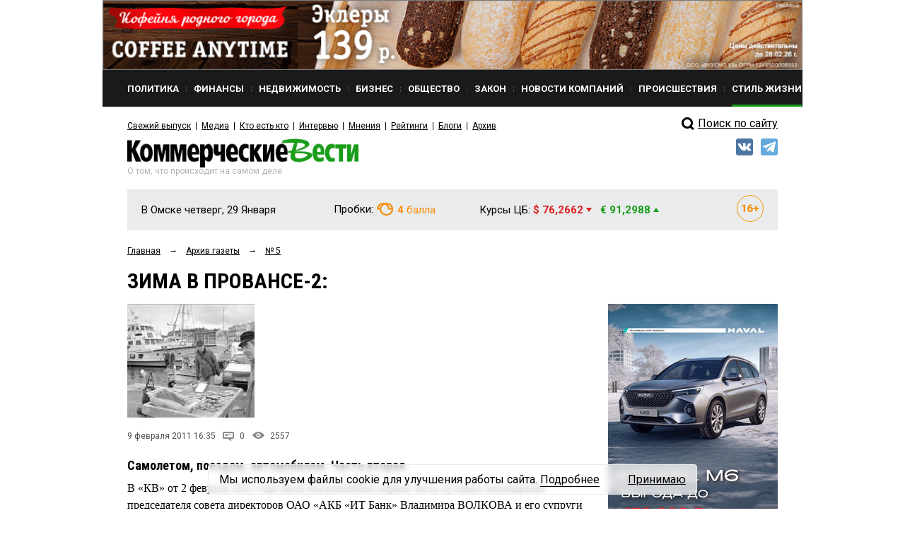

--- FILE ---
content_type: text/html; charset=utf-8
request_url: https://kvnews.ru/gazeta/2011/02/5/zima_v_provanse
body_size: 21822
content:


<!DOCTYPE html>
<html prefix="og: http://ogp.me/ns#">
<head>
	<meta http-equiv="content-type" content="text/html; charset=utf-8">
	<meta name="viewport" content="width=device-width"> <!-- , initial-scale=1, minimum-scale=1, maximum-scale=1 -->
	<title>ЗИМА В ПРОВАНСЕ-2: — KVnews.ru</title>
	<meta name="title" content="ЗИМА В ПРОВАНСЕ-2: — KVnews.ru">
	<meta name="keywords" content="туризм, проверено на собственном опыте, Франция">
	<meta name="description" content="Самолетом, поездом, автомобилем">

	<!-- Facebook Open Graph Protocol -->
	<meta property="og:title" content="ЗИМА В ПРОВАНСЕ-2:" />
	<meta property="og:type" content="website" />
	<meta property="og:description" content="Самолетом, поездом, автомобилем" />
    <meta property="og:image" content="http://kvnews.ru/upload/pic/12972477351.jpg" />
	<!-- zima_v_provanse -->

    <meta property="fb:app_id" content="1403012856631847"/>
    <meta property="fb:admins" content="tatiana.iljina.9"/>
    <meta property="fb:admins" content="victorkorb"/>
    <meta property="fb:admins" content="100005347570365"/>

	<link rel="canonical" href="https://kvnews.ru/gazeta/2011/02/5/zima_v_provanse"/>
	
	<!-- <link href="/favicon.ico" rel="shortcut icon"> -->
	<link href="/faviconKB.svg" rel="shortcut icon">
	
	<link rel="stylesheet" type="text/css" href="/css_js/style.css?1741311976">
	<link rel="stylesheet" type="text/css" href="/css_js/responsive.css?1555046583">
	<link rel="stylesheet" type="text/css" href="/css_mpanel/prettyPhoto/css/prettyPhoto.css?1470247967"/>

	<!--[if IE 8]><link rel="stylesheet" href="/css_js/style_ie8.css?1470247963" type="text/css" media="screen, projection"><![endif]-->

	<link href='https://fonts.googleapis.com/css?family=Roboto+Condensed:400italic,400,700&subset=latin,cyrillic,latin-ext,cyrillic-ext' rel='stylesheet' type='text/css'>
	<link href='https://fonts.googleapis.com/css?family=Roboto:400,700,300&subset=latin,cyrillic,latin-ext,cyrillic-ext' rel='stylesheet' type='text/css'>

	<script type="text/javascript" src="/css_js/jquery-1.7.2.min.js?1470247963"></script>
	<script type="text/javascript" src="/css_js/jquery.form.js?1470247963"></script>
	<script type="text/javascript" src="/css_js/jquery.scrollTo-min.js?1470247963"></script>
	<script type="text/javascript" src="/css_js/jquery.easing.1.3.js?1470247963"></script>
	<script type="text/javascript" src="/css_js/jquery.easing.compatibility.js?1470247963"></script>
	<script type="text/javascript" src="/css_js/jquery.textshadow.js?1470247963"></script>
	<script type="text/javascript" src="/css_js/design.js?1569229139"></script>
	<script type="text/javascript" src="/css_js/script.js?1719820226"></script>
	<script type="text/javascript" src="/css_mpanel/prettyPhoto/jquery.prettyPhoto.js?1470247968"></script>

	<script type="text/javascript" src="/css_js/swfobject.js?1470247963"></script>
	<script type="text/javascript" src="/css_js/uppod_flash.js?1470247963"></script>

	<script type="text/javascript" src="/css_js/adriver.core.2.js?1470247963"></script>

	<link rel="stylesheet" type="text/css" href="https://lk.omskrielt.com/css/partner/kvesti.css"/>
    <script type="text/javascript" src="https://lk.omskrielt.com/js/photolenta.js"></script>
	
	<script src="https://www.google.com/recaptcha/api.js" async defer></script>
	
	<script type="application/ld+json">
	{
		"@context": "https://schema.org",
		"@type": "Organization",
		"url": "http://kvnews.ru/",
		"logo": "http://kvnews.ru/img/tpl/logo.png"
	}
	</script>

	
<!-- 5Ikq4YRzYS3YoZ32mGZbHa9pSCs -->
<meta name="alexaVerifyID" content="5Ikq4YRzYS3YoZ32mGZbHa9pSCs" />
<meta name="rp2b741cb6943b48b399a43bfaaefaa5cd" content="5703a9e4bc70162494222575feb3cd8a" />
<meta name="spr-verification" content="227a0c73cd53b9a" />
<meta name="d771e5d082964cb22d0efcb9512d0094" content="">
</head>
<body itemscope="" itemType="http://schema.org/WebPage" >

<header itemscope itemtype="http://schema.org/WPHeader">
    <meta itemprop="headline" content="ЗИМА В ПРОВАНСЕ-2: — KVnews.ru">
    <meta itemprop="description" content="туризм, проверено на собственном опыте, Франция">
    <meta itemprop="keywords" content="Самолетом, поездом, автомобилем">
</header>




<div class="contain">
	<!--structure.getProperty(ad_widebanner, 22764, ad_widebanner_home)-->
	<div class="banner-wide">
	<a href="https://www.coffee-anytime.ru/?erid=2W5zFFz5Bxt" target="_blank" data-id="1808">
		<img src="/upload/image/CAT_900h90_VKUSNO-55.gif" alt="" width="100%"/>
	</a>
</div>

	<div class="clear"></div>

	<div class="header">
		<div class="header-menu-wr" id="header-menu-wr">
			<div class="header-menu-wr-helper" id="header-menu-wr-helper">
				<div class="header-top-menu">
					<ul itemscope itemtype="http://schema.org/SiteNavigationElement">
							<li class="item ">
	<a href="/news/rubric/politics" itemprop="url"><div class="wr">Политика</div></a>
</li><li class="delimiter">
	<div class="bg"></div>
</li><li class="item ">
	<a href="/news/rubric/finance" itemprop="url"><div class="wr">Финансы</div></a>
</li><li class="delimiter">
	<div class="bg"></div>
</li><li class="item ">
	<a href="/news/rubric/realty" itemprop="url"><div class="wr">Недвижимость</div></a>
</li><li class="delimiter">
	<div class="bg"></div>
</li><li class="item ">
	<a href="/news/rubric/business" itemprop="url"><div class="wr">Бизнес</div></a>
</li><li class="delimiter">
	<div class="bg"></div>
</li><li class="item ">
	<a href="/news/rubric/society" itemprop="url"><div class="wr">Общество</div></a>
</li><li class="delimiter">
	<div class="bg"></div>
</li><li class="item ">
	<a href="/news/rubric/law" itemprop="url"><div class="wr">Закон</div></a>
</li><li class="delimiter">
	<div class="bg"></div>
</li><li class="item ">
	<a href="/news/rubric/company" itemprop="url"><div class="wr">Новости компаний</div></a>
</li><li class="delimiter">
	<div class="bg"></div>
</li><li class="item ">
	<a href="/news/rubric/accident" itemprop="url"><div class="wr">Происшествия</div></a>
</li><li class="delimiter">
	<div class="bg"></div>
</li><li class="item active">
	<a href="/news/rubric/lifestyle" itemprop="url"><div class="wr">Стиль жизни</div></a>
</li>
					</ul>
					<div class="clear"></div>
				</div>

				<div class="header-menu-delimiter"></div>

				<div class="header-down-menu">
					<ul itemscope itemtype="http://schema.org/SiteNavigationElement">
						<li class="item"><a href="/gazeta/2026/yanvar/3" itemprop="url">Свежий выпуск</a></li>
<li class="delimiter"></li>
							<li class="item"><a href="/menu/media" itemprop="url">Медиа</a></li><li class="delimiter"></li><li class="item"><a href="/vips/a" itemprop="url">Кто есть кто</a></li><li class="delimiter"></li><li class="item"><a href="/menu/interviews" itemprop="url">Интервью</a></li><li class="delimiter"></li><li class="item"><a href="/menu/opinions" itemprop="url">Мнения</a></li><li class="delimiter"></li><li class="item"><a href="/menu/ratings" itemprop="url">Рейтинги</a></li><li class="delimiter"></li><li class="item"><a href="/menu/blogs" itemprop="url">Блоги</a></li><li class="delimiter"></li><li class="item"><a href="/menu/archive" itemprop="url">Архив</a></li>
					</ul>
					<div class="clear"></div>
				</div>

				<div class="clear"></div>
			</div>
			<div class="clear"></div>
		</div>

		<div class="open-menu-btn" id="open-menu-btn" data-active="0">
			<span class="wr">Все рубрики</span>
		</div>

		<div class="header-search">
            <!--
			<div class="header-search-link"><a href="/search">Поиск<i class="pic"></i></a></div>
			<div class="clear"></div>
			<form action="/search" method="post">
				<input type="text" name="words" value="Поиск по сайту">
				<input type="submit" value="">
			</form>
			<div class="clear"></div>
			<br>
<div class="clear"></div>
			-->
            <div style="margin-top: 5px;">
                <a href="/search/">
                    <div class="header-search-icon"></div>
                    <span>Поиск по сайту</span>
                </a>
            </div>
            <style>
                .header-search-icon {
                    position: relative;
                    top: -2px;
                    width: 28px !important;
                    float: left !important;
                    height: 26px !important;
                    border: 0 !important;
                    background: url(/img/tpl/sprite.png) -7px -2px !important;
                }
            </style>
            <!--div class="ya-site-form ya-site-form_inited_no" onclick="return {'action':'http://kvnews.ru/search','arrow':false,'bg':'transparent','fontsize':16,'fg':'#000000','language':'ru','logo':'rb','publicname':'поиск по сайту','suggest':true,'target':'_self','tld':'ru','type':3,'usebigdictionary':true,'searchid':2335103,'input_fg':'#000000','input_bg':'#ffffff','input_fontStyle':'normal','input_fontWeight':'normal','input_placeholder':'поиск по сайту','input_placeholderColor':'#000000','input_borderColor':'#7f9db9'}"><form action="https://yandex.ru/search/site/" method="get" target="_self" accept-charset="utf-8"><input type="hidden" name="searchid" value="2335103"/><input type="hidden" name="l10n" value="ru"/><input type="hidden" name="reqenc" value=""/><input type="search" name="text" value=""/><input type="submit" value="Найти"/></form></div><style type="text/css">.ya-page_js_yes .ya-site-form_inited_no { display: none; }</style><script type="text/javascript">(function(w,d,c){var s=d.createElement('script'),h=d.getElementsByTagName('script')[0],e=d.documentElement;if((' '+e.className+' ').indexOf(' ya-page_js_yes ')===-1){e.className+=' ya-page_js_yes';}s.type='text/javascript';s.async=true;s.charset='utf-8';s.src=(d.location.protocol==='https:'?'https:':'http:')+'//site.yandex.net/v2.0/js/all.js';h.parentNode.insertBefore(s,h);(w[c]||(w[c]=[])).push(function(){Ya.Site.Form.init()})})(window,document,'yandex_site_callbacks');</script-->
		</div>

		<div class="clear"></div>

		<div class="header-log">
			<div class="logo">
				<a href="/"><img src="/img/tpl/logo.png" alt="Коммерческие вести" style="display: none;"><div class="img"></div></a>
				<div class="today">Четверг, 29 Января</div>
				<div class="text">О том, что происходит на самом деле</div>
			</div>
			
			
            <div class="socials">
                <!--a href="https://www.facebook.com/KVnews.ru/ " target="_blank">
                    <img src="/images/tpl/fb.png" title="Facebook" alt=""/>
                </a-->
                <a href="https://vk.com/kvnews" target="_blank">
                    <img src="/images/tpl/vk.png" title="VKontakte" alt=""/>
                </a>
                <a href="https://t.me/kvnews" target="_blank">
                    <img src="/images/tpl/tg.png" title="Telegram" alt=""/>
                </a>
                <!--a href="https://twitter.com/KVnewsru" target="_blank">
                    <img src="/images/tpl/tw.png" title="Twitter" alt=""/>
                </a-->
            </div>
			
			
			<!--
			<div class="login">
				<div class="sec"><a href=""><div class="pic"></div>Вход</a></div>
				<div class="sec del invise"></div>
				<div class="sec invise"><a href="">Подписка</a></div>
			</div>
			-->

			<div class="clear"></div>
		</div>

		<div class="header-widget-wr">
			<div class="header-widget">
				<div class="block">
					<div class="widget-today">
						<div class="today">В Омске четверг, 29 Января</div>
						<div class="today-mini">В Омске:</div>
					</div>
				</div>
                <div class="block" style="height:40px">
				  <!--	<div class="widget-weather widget-weather-blue widget-weather-ovc">
	<span class="img"></span>
	<span class="cel"><b>-15</b> C°</span>
</div> -->
				</div>
				<div class="block">
					<div class="widget-tubes widget-tubes-yellow">
	<span class="text">Пробки:</span>
	<span class="balls">
		<span class="img"></span>
		<b>4</b> балла
	</span>
</div>
				</div>
				<div class="block">
					<div class="widget-currency">
	<span class="text">Курсы ЦБ:</span>
	<span class="dollar red">$ 76,2662 <i class="triangle"></i></span>&nbsp;&nbsp;
	<span class="euro green">&euro; 91,2988 <i class="triangle"></i></span>
</div>
				</div>
				<div class="block age-icon">
					<svg width="38" height="38" viewBox="0 0 38 38" fill="none" xmlns="http://www.w3.org/2000/svg">
						<path d="M11.9985 13.3286V24H9.70605V15.936L7.23047 16.6904V14.918L11.7715 13.3286H11.9985ZM20.8535 13.2041H21.2051V15.0205H21.0732C20.5605 15.0205 20.0918 15.0938 19.667 15.2402C19.2471 15.3867 18.8833 15.604 18.5757 15.8921C18.2681 16.1753 18.0312 16.5269 17.8652 16.9468C17.7041 17.3618 17.6235 17.8403 17.6235 18.3823V20.1987C17.6235 20.5649 17.6553 20.8848 17.7188 21.1582C17.7871 21.4268 17.8848 21.6514 18.0117 21.832C18.1436 22.0078 18.3022 22.1421 18.4878 22.2349C18.6733 22.3228 18.8833 22.3667 19.1177 22.3667C19.3276 22.3667 19.5205 22.3203 19.6963 22.2275C19.8721 22.1348 20.0234 22.0029 20.1504 21.832C20.2773 21.6611 20.375 21.4634 20.4434 21.2388C20.5117 21.0093 20.5459 20.7603 20.5459 20.4917C20.5459 20.2085 20.5093 19.9521 20.436 19.7227C20.3677 19.4883 20.2676 19.2881 20.1357 19.1221C20.0088 18.9561 19.8525 18.8291 19.667 18.7412C19.4814 18.6484 19.2764 18.6021 19.0518 18.6021C18.7295 18.6021 18.4512 18.6753 18.2168 18.8218C17.9824 18.9683 17.8018 19.1562 17.6748 19.3857C17.5479 19.6152 17.4819 19.8496 17.4771 20.0889L16.8691 19.5835C16.8691 19.2515 16.9351 18.9243 17.0669 18.6021C17.2036 18.2749 17.3965 17.9795 17.6455 17.7158C17.8945 17.4473 18.1997 17.2349 18.561 17.0786C18.9272 16.9175 19.3447 16.8369 19.8135 16.8369C20.3066 16.8369 20.7412 16.9321 21.1172 17.1226C21.4932 17.3081 21.8081 17.5669 22.062 17.8989C22.3208 18.231 22.5137 18.6191 22.6406 19.0635C22.7725 19.5029 22.8384 19.9741 22.8384 20.4771C22.8384 20.9946 22.748 21.478 22.5674 21.9272C22.3916 22.3716 22.1426 22.7598 21.8203 23.0918C21.498 23.4238 21.1123 23.6826 20.6631 23.8682C20.2188 24.0537 19.7231 24.1465 19.1763 24.1465C18.6099 24.1465 18.0923 24.0464 17.6235 23.8462C17.1597 23.646 16.7544 23.3604 16.4077 22.9893C16.0659 22.6133 15.7998 22.1641 15.6094 21.6416C15.4238 21.1191 15.3311 20.5332 15.3311 19.8838V19.0269C15.3311 18.1382 15.4678 17.3374 15.7412 16.6245C16.0195 15.9116 16.4053 15.3013 16.8984 14.7935C17.3965 14.2808 17.9824 13.8877 18.6562 13.6143C19.3301 13.3408 20.0625 13.2041 20.8535 13.2041ZM30.9902 18.0015V19.9863H23.6807V18.0015H30.9902ZM28.4268 15.167V22.9307H26.2734V15.167H28.4268Z" fill="#F98E04"/>
						<rect x="0.5" y="0.5" width="37" height="37" rx="18.5" stroke="#F89804"/>
					</svg>
				</div>
				<div class="clear"></div>
			</div>
		</div>
	</div>


	
<script type="application/ld+json">
    {
      "@context": "https://schema.org",
      "@type": "NewsArticle",
      "mainEntityOfPage": {
        "@type": "WebPage",
        "@id": "https://google.com/article"
      },
      "headline": "ЗИМА В ПРОВАНСЕ-2:",
      "image": [
        "/upload/pic/12972477351.jpg"
       ],
      "datePublished": "2013-08-01T18:10:50+06:00",
      "dateModified": "2026-01-28T02:04:07+06:00",
      "author": {
        "@type": "Person",
        "name": ""
      },
       "publisher": {
        "@type": "Organization",
        "name": "kvnews",
        "logo": {
          "@type": "ImageObject",
          "url": "http://kvnews.ru/img/tpl/logo.png"
        }
      },
      "description": "<p>Самолетом, поездом, автомобилем. Часть вторая<br/>
 </p>"
    }
</script>
	
<div class="-margin-side">
	<div class="-grid-center">
		<div class="-grid-center-wr">
			<div class="navibar" itemprop="http://schema.org/breadcrumb" itemscope="" itemtype="http://schema.org/BreadcrumbList">
				<ul>
					<li>
						<div  itemprop="itemListElement" itemscope="" itemtype="http://schema.org/ListItem">
							<a href="/" itemprop="item"><span itemprop="name">Главная</span></a>
							<meta itemprop="position" content="1">
						</div>
					</li>
					<li>&rarr;</li>
					<li>
						<div  itemprop="itemListElement" itemscope="" itemtype="http://schema.org/ListItem">
							<a href="/gazeta" itemprop="item"><span itemprop="name">Архив газеты</span></a>
							<meta itemprop="position" content="2">
						</div>
					</li>
					<li>&rarr;</li>
					<li>
						<div  itemprop="itemListElement" itemscope="" itemtype="http://schema.org/ListItem">
							<a href="/gazeta/2011/02/5" itemprop="item"><span itemprop="name">№ 5</span></a>
							<meta itemprop="position" content="3">
						</div>
					</li>
				</ul>
				<div class="clear"></div>
			</div>
			
			<div class="news-page" data-qqq>
				<h1 class="h1-medium">ЗИМА В ПРОВАНСЕ-2:</h1>
			
				
			</div>
		</div>
	</div>
</div>

<div class="-grid-sidebar">
	<div class="-grid-sidebar-wr"></div>
</div>

<div class="-margin-side">
<div class="-grid-center">
	<div class="-grid-center-wr">
	
	<div class="news-page">
	
	<div class="top-img"><img src="/cache/img/stRateably_280x0_0/12972477351.jpg" alt=""></div>
	
	<div class="count-bar">
		<div class="count-bar-date">9 февраля 2011 16:35</div>
		<div class="count-bar-wr">
			<div class="count-bar-com"><i class="pic"></i>0</div>
			<div class="count-bar-view"><i class="pic"></i>2557</div>
		</div>
		<div class="clear"></div>
	</div>
	
		<div class="banner__block2"><!-- NEWS_LEED_ADPT -->
<ins class="adsbygoogle"
     style="display:block"
     data-ad-client="ca-pub-4660517896682502"
     data-ad-slot="7848411277"
     data-ad-format="auto"></ins>
<script>
(adsbygoogle = window.adsbygoogle || []).push({});
</script></div>
	
	<div class="news-page-content html_format">
		<h3>Самолетом, поездом, автомобилем. Часть вторая. </h3><p>В «КВ» от 2 февраля 2011 года была опубликована первая часть путевых наблюдений председателя совета директоров ОАО «АКБ «ИТ Банк» Владимира ВОЛКОВА и его супруги Ольги. Семья ВОЛКОВЫХ планировала встретить Новый год в компании друзей в Каннах, а вместо этого, просидев два дня в аэропорту Домодедово, ВОЛКОВЫ оказались в Мюнхене, поскольку только туда их смогла доставить авиакомпания «Люфтганза». Добираться в зимний Прованс, по которому они планировали проехать на арендованном автомобиле, пришлось уже наземным транспортом, да еще с несколькими пересадками, по пути ощущая на себе все прелести европейского транспортного коллапса.<br/>
<br/>
<b>Ориентирование на местности</b><br/>
<br/>
По нашему первоначальному плану мы с супругой должны были забрать заказанную по Интернету машину в Лионе и через Гренобль поехать в Канны. Оттуда 3 января выехать в Марсель, где у нас был заказан отель на три дня, после чего, попутешествовав на автомобиле по зимнему Провансу, 12 января вылететь из Лиона домой, в Омск, с пересадками во Франкфурте и Москве. В итоге от первого заказанного автомобиля нам пришлось отказаться и взять автомобиль уже в Марселе. Про этот замечательный приморский город, столицу Прованса, который был основан еще греками, можно рассказывать много, именно в Марселе я выучил и замечательное французское слово «хуэтрес», после которого в любом ресторане нам приносили устрицы. Но вот с автомобилем в Марселе нам не повезло. Во-первых, все свободные машины оказались с механической коробкой передач, а я последние пятнадцать лет пользуюсь только АКПП. Во-вторых, у нашего «форда», как выяснилось позже, не работала розетка прикуривателя, и эта мелкая на первый взгляд неприятность наложила сильный отпечаток на наше путешествие. Впрочем обо всем по порядку.<br/>
<br/>
По дороге из Марселя в Экс-ан-Прованс у нас отключился GPS-навигатор. Я подумал, что проблема в самом навигаторе, остановился на ближайшей бензоколонке и как смог попытался объяснить ее владельцу, что мне требуется запасной предохранитель для зарядного устройства. Француз развел руками, объяснил, что навигаторами не торгует, но, видя мое отчаянное положение, разобрал свою собственную зарядку и отдал мне предохранитель. Увы, после замены результат оказался тот же. Пришлось купить карту и дальше ехать уже по старинке. Правда, по карте мы смогли добраться только до въезда в город Авиньен. Там, на первой же круговой развязке, мы и заблудились. А после двадцатиминутного движения по кругу, я совершенно четко осознал, что даже если мне удастся преодолеть это препятствие, то Гранд-отель в самом центре Авиньена, в котором у нас был заказан номер, я не найду без GPS-навигатора никогда.<br/>
<br/>
Что делать? Конечно, искать автосервис. Но в пригороде Авиньена дело осложняется тем, что по-английски и по-немецки там никто не говорит. А французского не знаю я. Тем не менее практически на пальцах мне удалось объяснить суть проблемы автомеханику. Он проверил розетку прикуривателя и поставил неутешительный диагноз: починить не могу. Зато разрешил немного подзарядить в чужой машине аккумулятор нашего навигатора, после чего мы за пятнадцать минут успели проскочить в центр Авиньона и даже найти там наш Гранд-отель. Потом, конечно, я купил в магазине зарядное устройство на 220 вольт и в дальнейшем перемещался по Провансу уже более технично. Алгоритм бы такой. В городах я включал GPS-навигатор, а между городами прибор отключал, ориентируясь по картам и указателям, чтобы аккумулятора хватило на более продолжительное время.<br/>
<br/>
<b>Сент-Экзюпери – аэропорт надежды</b><br/>
<br/>
Как я мучился с механической коробкой передач и сколько раз глох на круговых развязках – это отдельная тема. Особенно досаждали подземные парковки с крутыми пандусами. Таких виражей, как в многоэтажной подземной парковке в центре Лиона, мне не доводилось выполнять еще ни разу в жизни. Как назло, место нам досталось на минус восьмом этаже. Вниз-то я еще нормально спустился, а вот подниматься было ну очень не просто. Тем не менее, несмотря на все мелкие неприятности, зимний Прованс оставил о себе удивительно хорошие впечатления, которые мы закрепили изделиями местных мастеров. В городе Анесси я купил прямо на выставке картину известного местного художника, где изображен этот замечательный город (сторговались за 600 евро), а жена приобрела в Арли две новые куклы для своей коллекции.<br/>
<br/>
В общем, когда мы 12 января прибыли в международный аэропорт Сент-Экзюпери в городе Лионе, чтобы сдать машину в прокатной конторе и вылететь в Омск, настроение у нас было приподнятым. Во всяком случае до тех пор, пока мы не начали регистрироваться на рейс во Франкфурт. Автоматический регистратор упорно стал выдавать мне сообщение на двух языках, что билетов у нас нет. Хорошо хоть у нас была распечатка электронного билета. Дело в том, что кассиры «Люфтганзы» подправляли наши билеты несколько раз. Сначала в Домодедово, когда нам заменили рейс на Лион рейсом на Мюнхен. При этом кассир ухитрилась без нашей просьбы изменить и обратные билеты. В Мюнхене я специально заходил в представительство «Люфтганзы», объяснил ситуацию, попросил вернуть все как было, поскольку в противном случае мы не успевали бы пересесть на свой омский рейс, вылетающий из Домодедово. В Мюнхене билеты переправили, меня заверили, что все в порядке и волноваться нам не следует. И распечатали новые бланки. Как оказалось, волновался я не напрасно.<br/>
<br/>
В Лионе на наши билеты и на нас сразу посмотрели с подозрением. Мол, а зачем вы столько раз их меняли? Пришлось опять изложить всю историю сначала. И про Москву, и про Мюнхен, и про свою точку зрения на особенности сервиса «Люфтганзы». После этого на меня стали смотреть еще с большим подозрением. Но я сказал, что никуда от стойки не уйду, пока нас не зарегистрируют на нужный нам рейс. После длительных телефонных переговоров посадочные талоны для нас все же нашлись. Правда, нас заставили заплатить за перевес. Видимо, в отместку, поскольку стоимость перевозки сверхлимитного багажа в Европе почти космическая. За 10 килограммов перевеса по маршруту Лион — Москва с нас взяли 250 евро (билет на одного человека с багажом в 20 килограммов по тому же маршруту стоит дешевле).<br/>
<br/>
Но и на этом поводы для волнений не закончились. Таких, как мы, у кого во Франкфурте пересадка на другие рейсы, набралось примерно 150 человек. Сидим, ждем. Кому-то нужно лететь потом в Мексику, кому-то еще дальше. А самолета из Франкфурта нет. Он опаздывает. Потом стал опаздывать еще больше. А в итоге нас задержали в Лионе на полтора часа, а московский самолет улетел из Франкфурта без нас. Я опять пошел выяснять, что нам делать. Аэропорт Франкфурта, если кто не знает, просто чудовищно огромный. Мне показали направление – я пошел. Ничего не нашел. Вернулся. Опять переспросил. Опять пошел. Опять вернулся. Набрался наглости и говорю: а не могли бы вы меня проводить? А сам уже начинаю закипать. Мало того, думаю, что мы в Европу летели с приключениями, два дня ожидая вылета из Москвы, причем оказались совсем не там, где планировали, потеряв при этом пять оплаченных дней в Каннах, а теперь еще и назад в Россию попасть не можем. Уже и новогодние праздники прошли. Ну сколько можно в конце концов?<br/>
<br/>
<b>В Москву, в Москву…</b><br/>
<br/>
Впрочем в тот день мы все равно никуда не улетели. Мест для нас не нашлось ни на одном из рейсов «Люфтганзы», улетающих в Домодедово. Нам говорят: можем отправить вас сейчас, но авиакомпанией S7 в Шереметьево. А нам в Шереметьево не надо. У нас самолет на Омск вылетает из Домодедово. Так что пришлось задержаться во Франкфурте до следующего утра. В этот раз я уже был непреклонен и потребовал полный пакет услуг, полагающийся в таких случаях авиапассажирам. Представитель «Люфтганзы» и не возражала, собственно. В качестве компенсации нас поселили в отеле четыре звезды, оплатили трансфер на такси до отеля и обратно. Все услуги в отеле, включая добротный ужин с темным пивом, тоже оплатила «Люфтганза», и у меня при заселении даже не попросили номер кредитной карты.<br/>
<br/>
Завершающим приятным аккордом дня стала любезность авиакомпании «Трансаэро». Я просто позвонил по телефону, указанному в билете, объяснил ситуацию, рассказал, что не могу вылетететь в Москву, поскольку по вине «Люфтганзы» опоздал во Франкфурт. Меня внимательно выслушали, а через полчаса перезвонили и сказали, что наши билеты совершенно бесплатно переоформлены на другой рейс и мы можем ни о чем не думать.И тогда я понял, что жизнь стала налаживаться. И когда мне сейчас советуют судиться, я оптимистично отвечаю: а смысл? Насколько я знаю, в эти предновогодние дни многим не повезло еще больше. Были случаи, когда самолеты прилетали в Домодедово, их грузили багажом, и они улетали без пассажиров. Некоторые наоборот – грузились пассажирами, а багаж забрать не успевали.<br/>
<br/>
Когда мы приземлились в Москве, я специально подошел к стойкам регистрации «Люфтганзы», где уже была тишина и благодать, и поинтересовался у вежливых девушек, а заплатили ли им хотя бы небольшую премию за работу в этом предновогоднем кошмаре. Они вежливо ответили: нет конечно. Все работали на голом энтузиазме. Да и вообще, какие бы проблемы ни возникали у нас во время поездки, все они как-то со временем разрешались. И в этих проблемах, по большому счету, нет ни вины аэропорта Домодедово, ни вины «Люфтганзы». Просто случился форс-мажор. И я как любил «Люфтганзу», так и продолжаю ее любить. И буду дальше летать самолетами этой авиакомпании.<br/>
<br/>
Осталось только понять, что же такое в понимании российских властей авиационная безопасность, о которой сейчас много говорят в связи с терактом в Домодедово. Вообще-то я бывал в разных аэропортах, как российских, так и зарубежных. И в Домодедово видел контроль нисколько не худший, чем во многих других странах, куда мне доводилось прилетать. Единственное, пожалуй, отличие – очереди. Почему-то в европейских аэропортах при проведении досмотров, в том числе персональных, не возникает никаких очередей, а в России очереди на досмотр – явление рядовое. Надо полагать, человеческий фактор.<br/>
<br/>
<br/>
<b>Владимир ВОЛКОВ</b></p>
	</div>

	
	
	
	
		<div class="banner__block4">
		<a href="https://euromed-omsk.ru/vse-akczii/akzii/razygryvaetsya-sertifikat-nominalom-200-000-rublej-na-lyubye-uslugi-evromeda/?utm_source=kv&utm_medium=gif&utm_campaign=rozygrysh_prizov&erid=2W5zFJobM2g" target="_blank" data-id="86647">
			<img src="/upload/image/kv.gif" alt=""/>
		</a>
	</div>
	
	
		
	<div class="news-page-links">
		
<h6 class="title">Метки</h6>
<div class="links">
	<a href="/search/tag/354">самолет</a>, <a href="/search/tag/502">туризм</a>, <a href="/search/tag/2138">Франция</a>, <a href="/search/tag/20551">проверено на собственном опыте</a>
</div>


		
	</div>
	
	<div class="print-share-block">
	
		<div class="share-block-left comment_off0">
			<a href="#" id="comments_btn"><div class="-btn -btn-mini">Комментировать<i class="end"></i></div></a>
		</div>
	
		<div class="share-block-left">
			<a href="/gazeta/2011/02/5/zima_v_provanse=print" target="_blank" title="распечатать"><div class="-btn -btn-mini"><i class="-btn-print-pic"></i><!--Распечатать--><i class="end"></i></div></a>
		</div>

        <script>
            $(document).ready(function() {
                if ($('.top-img').length)
                    $('.yashare-auto-init').attr('data-yashareImage', 'http://kvnews.ru' + $('.top-img img').attr('src'));
            });
        </script>

		<div class="share-block-left">
			<div class="share-block">
				<!-- Поделиться: -->
				<div class="share-block-wr">
					<script src="//yastatic.net/share2/share.js"></script>
					<div class="ya-share2" data-services="yaru,vkontakte,odnoklassniki" data-lang="ru" data-size="s"></div>			
				</div>
			</div>
		</div>
		
		
		<div class="share-block-left">
			
			<div class="rating-block" data-id="53740">
				<div class="rating-block-title">Рейтинг статьи</div>
				<div class="-btn-mini-rating-plus"></div>
				<div class="rating-block-number-plus rating-block-number">0</div>
				<div style="width: 30px; height: 1px; float: left;"></div>
				<div class="-btn-mini-rating-minus"></div>
				<div class="rating-block-number-minus rating-block-number">0</div>
				<div class="clear"></div>
			</div>
		
		</div>
		
		<div class="clear"></div>
	</div>
	
	<!--div class="print-share-block">
		<div class="share-block">
			Поделиться:
			<div class="share-block-wr">
				<script src="//yastatic.net/share2/share.js"></script>
				<div class="ya-share2" data-services="yaru,vkontakte,odnoklassniki" data-lang="ru" data-size="s"></div>			
			</div>
		</div>
		<a href="/gazeta/2011/02/5/zima_v_provanse=print" target="_blank"><div class="-btn -btn-mini"><i class="-btn-print-pic"></i>Распечатать<i class="end"></i></div></a>
		<div class="clear"></div>
	</div>
	
	<div class="rating-block" data-id="53740">
		<div class="rating-block-title">Рейтинг статьи</div>
		<div class="-btn-mini-rating-plus"></div>
		<div class="rating-block-number-plus rating-block-number">0</div>
		<div style="width: 30px; height: 1px; float: left;"></div>
		<div class="-btn-mini-rating-minus"></div>
		<div class="rating-block-number-minus rating-block-number">0</div>
		<div class="clear"></div>
	</div-->

	
<div class="h3">Комментарии</div>
<div id="fb-root"></div>
<script>(function(d, s, id) {
  var js, fjs = d.getElementsByTagName(s)[0];
  if (d.getElementById(id)) return;
  js = d.createElement(s); js.id = id;
  js.src = "//connect.facebook.net/ru_RU/sdk.js#xfbml=1&version=v2.8&appId=1403012856631847";
  fjs.parentNode.insertBefore(js, fjs);
}(document, 'script', 'facebook-jssdk'));</script>

<div class="fb-comments" data-href="http://kvnews.ru/gazeta/2011/02/5/zima_v_provanse?utm_source=dlvr.it&utm_medium=facebook" data-numposts="5" data-width="100%"></div>

<div class="comments-list">
	<div class="comments-list-wr">
		Комментариев нет.
	</div>
</div>

<br>


<div class="comments-form">
	<div class="comments-form-title">Ваш комментарий</div>
	<form action="/comments/add" method="post" id="commentForm">
		<div class="form-row">
			<label for="comment_username">Имя</label>
			<input type="text" value="" id="comment_username" name="username">
		</div>
		<div class="form-row">
			<label for="comment_text">Комментарий</label>
			<textarea id="comment_text" name="text"></textarea>
		</div>

			
	<div class="form-row">
		<!-- <div class="g-recaptcha" data-sitekey="6LdOD4UaAAAAAJlcyjp7w3pC6tL2xQRtdXMr1RQE"></div> -->
		<div class="g-recaptcha" data-sitekey="6Ldr6IUaAAAAACvDKDtDmYQl-B37BfFx9-GrAfdU"></div>
	</div>
	<!--
	<div class="form-row">
		<label for="">Код с картинки</label>
		<div class="clear"></div>
		<input type="text" value="" class="captcha-input" maxlength="4" name="random_image" id="random_image">
		<img src="/core/random_image" alt="" class="captcha-image" id="captcha">
		<div class="clear"></div>
	</div>
	-->
		
		<button class="-btn -btn-mini">Отправить<i class="end"></i></button>

		<input type="hidden" name="obj_id" value="53740">
		<input type="hidden" name="parent_id" id="comment_parent_id" value="0">
		<input type="hidden" name="back_url" value="/gazeta/2011/02/5/zima_v_provanse">
	</form>
</div>


<script type="text/javascript" src="/css_js/_comments.js?1616341379"></script>


	<div class="earlier-block">
	<div class="earlier-block-title">Еще по теме</div>

    <div class="main-news-three">
	<h5 class="title"><a href="/news-feed/202176">Потребительская инфляция в Омской области признана минимальной с начала 2020-х</a></h5>
	<div class="count-bar">
		<div class="count-bar-date">19 января 17:31</div>
		<div class="count-bar-wr">
			<div class="count-bar-com"><i class="pic"></i>8</div>
			<div class="count-bar-view"><i class="pic"></i>911</div>
		</div>
		<div class="clear"></div>
	</div>
</div><div class="main-news-three">
	<h5 class="title"><a href="/news-feed/tatyana-kravets-ussuriysk-udivlyayushchiy">Татьяна КРАВЕЦ: Уссурийск удивляющий</a></h5>
	<div class="count-bar">
		<div class="count-bar-date">7 января 09:30</div>
		<div class="count-bar-wr">
			<div class="count-bar-com"><i class="pic"></i>4</div>
			<div class="count-bar-view"><i class="pic"></i>1324</div>
		</div>
		<div class="clear"></div>
	</div>
</div><div class="main-news-three">
	<h5 class="title"><a href="/gazeta/2025/dekabr/49/reka-est-flot-est-infrastruktura-imeetsya-nuzhen-gruz">«Река есть, флот есть, инфраструктура имеется. Нужен груз»</a></h5>
	<div class="count-bar">
		<div class="count-bar-date">24 декабря 09:43</div>
		<div class="count-bar-wr">
			<div class="count-bar-com"><i class="pic"></i>11</div>
			<div class="count-bar-view"><i class="pic"></i>835</div>
		</div>
		<div class="clear"></div>
	</div>
</div><div class="main-news-three">
	<h5 class="title"><a href="/news-feed/za-noyabr-v-omskoy-oblasti-podorozhali-transportnye-uslugi-i-lampochki">За ноябрь в Омской области подорожали транспортные услуги и лампочки</a></h5>
	<div class="count-bar">
		<div class="count-bar-date">11 декабря 11:03</div>
		<div class="count-bar-wr">
			<div class="count-bar-com"><i class="pic"></i>1</div>
			<div class="count-bar-view"><i class="pic"></i>1050</div>
		</div>
		<div class="clear"></div>
	</div>
</div>
</div>
	
</div>
</div>
</div>
<div class="-grid-sidebar">
	<div class="-grid-sidebar-wr">
	
		<!--
		
		<div class="-banner-center">
			<div class="banner-center-wr">
				<a href="https://www.akbars.ru/individuals/transfers/" target="_blank" rel="nofollow"><img src="/upload/bnr/2015/money_trans.gif" alt=""></a>
			</div>
		</div>

		<br> 
		
		-->

		<div class="banner__block5">
    <a href="https://sale.antikorservis-haval.ru/?erid=2W5zFJhEYRE" target="_blank" data-id="95992">
        <img src="/upload/image/HAVAL_M6.jpg" alt=""/>
    </a>
</div>
			<div class="banner__block1">
		<a href="https://myproficit.ru/ipif_hedgefund/?utm_source=kv&utm_medium=banner&utm_campaign=hedge_fund&utm_content=bokovoi_banner?&erid=2W5zFG8B4dE" target="_blank" data-id="86644">
			<img src="/upload/image/Banner_Profitsit_Kommercheskie_vesti_new.png" alt=""/>
		</a>
	</div>
		
		<div class="main-news-fresh-title -green-link"><a href="/news-feed">Свежие новости</a></div>

		<!-- structure.objList(340 news, news_list_three_no_img, 7, publ_date desc) -->
		<div class="main-news-three">
	<h5 class="title"><a href="/news-feed/knizhnyy-klub-ya-vzglyanul-okrest-menya">Книжный клуб: «Я взглянул окрест меня»</a></h5>
	<div class="count-bar">
		<div class="count-bar-date"> 28 января 22:11</div>
		<div class="count-bar-wr">
			<div class="count-bar-com"><i class="pic"></i>0</div>
			<div class="count-bar-view"><i class="pic"></i>218</div>
		</div>
		<div class="clear"></div>
	</div>
</div><div class="main-news-three">
	<h5 class="title"><a href="/news-feed/202363">В Омске суд приостановил деятельность НПО «Завод энергетического арматуростроения»</a></h5>
	<div class="count-bar">
		<div class="count-bar-date"> 28 января 18:31</div>
		<div class="count-bar-wr">
			<div class="count-bar-com"><i class="pic"></i>3</div>
			<div class="count-bar-view"><i class="pic"></i>741</div>
		</div>
		<div class="clear"></div>
	</div>
</div><div class="main-news-three">
	<h5 class="title"><a href="/news-feed/202362">Предприятие из Омской области превратило 23 тонн молока в 45 тонн разнообразных молочных продуктов</a></h5>
	<div class="count-bar">
		<div class="count-bar-date"> 28 января 18:02</div>
		<div class="count-bar-wr">
			<div class="count-bar-com"><i class="pic"></i>1</div>
			<div class="count-bar-view"><i class="pic"></i>377</div>
		</div>
		<div class="clear"></div>
	</div>
</div><div class="main-news-three">
	<h5 class="title"><a href="/news-feed/v-omskom-muzee-zvuchali-treli-ptits-rasskazy-i-pesni">В омском музее звучали трели птиц, рассказы и песни</a></h5>
	<div class="count-bar">
		<div class="count-bar-date"> 28 января 17:33</div>
		<div class="count-bar-wr">
			<div class="count-bar-com"><i class="pic"></i>0</div>
			<div class="count-bar-view"><i class="pic"></i>330</div>
		</div>
		<div class="clear"></div>
	</div>
</div><div class="main-news-three">
	<h5 class="title"><a href="/news-feed/202360">В бизнес-помощнике «Сервис оценки» внедрён новый функционал «Скоринг-конструктор»</a></h5>
	<div class="count-bar">
		<div class="count-bar-date"> 28 января 17:04</div>
		<div class="count-bar-wr">
			<div class="count-bar-com"><i class="pic"></i>0</div>
			<div class="count-bar-view"><i class="pic"></i>275</div>
		</div>
		<div class="clear"></div>
	</div>
</div><div class="main-news-three">
	<h5 class="title"><a href="/news-feed/pervaya-zasada-v-etom-godu-prinesla-ulov-v-pautinnuyu-set-silovikov-shest-mashin">Первая засада в этом году принесла улов в «паутинную сеть» силовиков шесть машин</a></h5>
	<div class="count-bar">
		<div class="count-bar-date"> 28 января 16:34</div>
		<div class="count-bar-wr">
			<div class="count-bar-com"><i class="pic"></i>4</div>
			<div class="count-bar-view"><i class="pic"></i>400</div>
		</div>
		<div class="clear"></div>
	</div>
</div><div class="main-news-three">
	<h5 class="title"><a href="/news-feed/202358">Забывчивым пассажирам вернули вдвое больше вещей, найденных в поездах и на омском вокзале</a></h5>
	<div class="count-bar">
		<div class="count-bar-date"> 28 января 16:07</div>
		<div class="count-bar-wr">
			<div class="count-bar-com"><i class="pic"></i>0</div>
			<div class="count-bar-view"><i class="pic"></i>324</div>
		</div>
		<div class="clear"></div>
	</div>
</div>
			<div class="banner__block3"><br/>
<div class="h3">Подпишитесь ВКонтакте!</div>
<br/>
<script type="text/javascript" src="//vk.com/js/api/openapi.js?121"></script>

<!-- VK Widget -->
<div id="vk_groups"></div>
<script type="text/javascript">
VK.Widgets.Group("vk_groups", {mode: 0, width: "240", height: "400", color1: 'FFFFFF', color2: '2B587A', color3: '5B7FA6'}, 87654333);
</script></div>
	</div>
</div>
<div class="clear"></div>
</div>
<br>

<div class="-wide-title" data-test>
	<div class="-margin-side title">
		<a href="/news/rubric/lifestyle">Стиль жизни</a>
	</div>
	
	<div class="clear"></div>
</div>

<div class="-margin-side">
	<div class="-grid-center">
        <div class="-grid-row">
            <div class="-grid-div3">
                <!-- structure.objList(340 news, main_news_one, 1, publ_date desc, 0, rubric, 2031) -->
                <div class="main-news-one">
	<div class="img"><a href="/news-feed/knizhnyy-klub-ya-vzglyanul-okrest-menya"><img src="/cache/img/stRateably_650x325_0/kn_03_Radischev.jpg" alt="" width="100%"></a></div>
	<h2 class="title"><a href="/news-feed/knizhnyy-klub-ya-vzglyanul-okrest-menya">Книжный клуб: «Я взглянул окрест меня»</a></h2>
	<div class="notice html_format">
		<p>Издательство «Эксмо» выпустило книгу Александра РАДИЩЕВА «Путешествие из Петербурга в Москву» (М.; 2026 год; 256 стр.; тираж 3000 экз.; 16+)</p>
	</div>
	<div class="count-bar">
		<div class="count-bar-date"> 28 января 22:11</div>
		<div class="count-bar-wr">
			<div class="count-bar-com"><i class="pic"></i>0</div>
			<div class="count-bar-view"><i class="pic"></i>218</div>
		</div>
		<div class="clear"></div>
	</div>
</div>
                <!-- structure.objList datte5-->
                <!-- structure.objList(340 news, main_news_two, 1, publ_date desc, 1, rubric, 2031) -->
                <div class="main-news-two">
	<h4 class="title"><a href="/news-feed/v-omskom-muzee-zvuchali-treli-ptits-rasskazy-i-pesni">В омском музее звучали трели птиц, рассказы и песни</a></h4>
	<div class="count-bar">
		<div class="count-bar-date"> 28 января 17:33</div>
		<div class="count-bar-wr">
			<div class="count-bar-com"><i class="pic"></i>0</div>
			<div class="count-bar-view"><i class="pic"></i>330</div>
		</div>
		<div class="clear"></div>
	</div>
</div>
            </div>
            <div class="-grid-div3">
                <!-- structure.objList datte6-->
                <!-- structure.objList(340 news, main_news_two, 4, publ_date desc, 2, rubric, 2031) -->
                <div class="main-news-two">
	<h4 class="title"><a href="/news-feed/v-omskoy-filarmonii-vpervye-v-ee-istorii-sostoitsya-festival-kamernoy-muzyki">В Омской филармонии впервые в ее истории состоится фестиваль камерной музыки</a></h4>
	<div class="count-bar">
		<div class="count-bar-date"> 28 января 10:36</div>
		<div class="count-bar-wr">
			<div class="count-bar-com"><i class="pic"></i>0</div>
			<div class="count-bar-view"><i class="pic"></i>333</div>
		</div>
		<div class="clear"></div>
	</div>
</div><div class="main-news-two">
	<h4 class="title"><a href="/news-feed/spustya-20-let-v-samom-otdalnnom-dk-omska-smenilsya-direktor">Спустя 20 лет в самом отдалённом ДК Омска сменился директор</a></h4>
	<div class="count-bar">
		<div class="count-bar-date"> 27 января 17:02</div>
		<div class="count-bar-wr">
			<div class="count-bar-com"><i class="pic"></i>0</div>
			<div class="count-bar-view"><i class="pic"></i>702</div>
		</div>
		<div class="clear"></div>
	</div>
</div><div class="main-news-two">
	<h4 class="title"><a href="/news-feed/202310">«Авангард» одержал пятую победу к ряду, «Адмирал» потерпел девятое поражение подряд</a></h4>
	<div class="count-bar">
		<div class="count-bar-date"> 26 января 23:27</div>
		<div class="count-bar-wr">
			<div class="count-bar-com"><i class="pic"></i>2</div>
			<div class="count-bar-view"><i class="pic"></i>734</div>
		</div>
		<div class="clear"></div>
	</div>
</div><div class="main-news-two">
	<h4 class="title"><a href="/news-feed/202299">Куклы графика, яйцо не Фаберже: омские художники показывают лучшее и удивительное</a></h4>
	<div class="count-bar">
		<div class="count-bar-date"> 26 января 13:02</div>
		<div class="count-bar-wr">
			<div class="count-bar-com"><i class="pic"></i>0</div>
			<div class="count-bar-view"><i class="pic"></i>854</div>
		</div>
		<div class="clear"></div>
	</div>
</div>
            </div>
            <div class="-grid-div3">
                <!-- structure.objList datte6-->
                <!-- structure.objList(340 news, main_news_two, 4, publ_date desc, 2, rubric, 2031) -->
                <div class="main-news-two">
	<h4 class="title"><a href="/news-feed/202291">«Авангард» покинул форвард, которого ждали год, а через три месяца обменяли на молодого игрока</a></h4>
	<div class="count-bar">
		<div class="count-bar-date"> 26 января 09:04</div>
		<div class="count-bar-wr">
			<div class="count-bar-com"><i class="pic"></i>2</div>
			<div class="count-bar-view"><i class="pic"></i>885</div>
		</div>
		<div class="clear"></div>
	</div>
</div><div class="main-news-two">
	<h4 class="title"><a href="/news-feed/knizhnyy-klub-eto-ne-o-zvezdah">Книжный клуб: «Это не о звездах»</a></h4>
	<div class="count-bar">
		<div class="count-bar-date"> 25 января 21:00</div>
		<div class="count-bar-wr">
			<div class="count-bar-com"><i class="pic"></i>0</div>
			<div class="count-bar-view"><i class="pic"></i>638</div>
		</div>
		<div class="clear"></div>
	</div>
</div><div class="main-news-two">
	<h4 class="title"><a href="/news-feed/202287">Омский «Авангард» до закрытия «окна» подпишет недорогой контракт с забивным форвардом</a></h4>
	<div class="count-bar">
		<div class="count-bar-date"> 25 января 16:45</div>
		<div class="count-bar-wr">
			<div class="count-bar-com"><i class="pic"></i>1</div>
			<div class="count-bar-view"><i class="pic"></i>1036</div>
		</div>
		<div class="clear"></div>
	</div>
</div><div class="main-news-two">
	<h4 class="title"><a href="/news-feed/knizhnyy-klub-detskaya-lyubov-k-dobroy-knige">Книжный клуб: «Детская любовь к доброй книге»</a></h4>
	<div class="count-bar">
		<div class="count-bar-date"> 24 января 21:00</div>
		<div class="count-bar-wr">
			<div class="count-bar-com"><i class="pic"></i>0</div>
			<div class="count-bar-view"><i class="pic"></i>737</div>
		</div>
		<div class="clear"></div>
	</div>
</div>
            </div>

            <div class="clear"></div>
            <div class="-grid-div2"><h5 class="all-opinions"><a href="/news/rubric/lifestyle">Все новости стиля жизни</a> &rarr;</h5></div>

        </div>
	</div>
	<!--div class="-grid-sidebar">
		<div class="-grid-sidebar-wr"-->
			<!-- structure.objList datte7-->
			<!-- structure.objList(340 news, main_news_two, 4, publ_date desc, 6, rubric, 2031) -->
			<!--div class="-banner-center">
				<div class="banner-center-wr">
					structure.getProperty(image_right, 65956, banner_right)
				</div>
			</div>
		</div>
	</div-->
	<div class="clear"></div>
</div>



<!--structure.objList(1798, home, 1, 0, 0, id, 1818)-->
	

﻿    <!-- MAIN_FOOTER_RCMND -->
<ins class="adsbygoogle"
     style="display:block"
     data-ad-format="autorelaxed"
     data-ad-client="ca-pub-4660517896682502"
     data-ad-slot="7692987270"></ins>
<script>
     (adsbygoogle = window.adsbygoogle || []).push({});
</script>
<div class="footer"> 

	<div class="trust">
		<script async="async" src="https://w.uptolike.com/widgets/v1/zp.js?pid=tl2607deb6d7a88b4f568248f0a7f551f4430a18c1" type="text/javascript"></script>
	</div>

	<div class="footer-subscribe">
		<div class="block">
			<div class="img1"></div>
			<div class="text-wr">
				<h4 class="title"><a href="/subscribe">Оформите подписку</a></h4>
				<div class="text">на газету &laquo;Коммерческие вести&raquo;</div>
			</div>
			<div class="clear"></div>
		</div>
		<div class="block">
			<div class="img2"></div>
			<div class="text-wr">
				<h4 class="title">Нашли ошибку?</h4>
				<div class="text">Выделите фрагмент с текстом ошибки и нажмите Ctrl + Enter.</div>
			</div>
			<div class="clear"></div>
		</div>
		<div class="clear"></div>
	</div>

	<!--
	<div class="footer-archive">
		<div class="li tripple"><a href="/news/archive">...</a></div>
		<ul>
			<li class="li"><b><a href="/news/archive">Архив новостей</a></b></li>
			news.archive()
		</ul>
		<div class="clear"></div>
	</div>
	-->

	<div class="header-menu-wr-helper">
		<div class="header-top-menu">
			<ul>
					<li class="item ">
	<a href="/news/rubric/politics" itemprop="url"><div class="wr">Политика</div></a>
</li><li class="delimiter">
	<div class="bg"></div>
</li><li class="item ">
	<a href="/news/rubric/finance" itemprop="url"><div class="wr">Финансы</div></a>
</li><li class="delimiter">
	<div class="bg"></div>
</li><li class="item ">
	<a href="/news/rubric/realty" itemprop="url"><div class="wr">Недвижимость</div></a>
</li><li class="delimiter">
	<div class="bg"></div>
</li><li class="item ">
	<a href="/news/rubric/business" itemprop="url"><div class="wr">Бизнес</div></a>
</li><li class="delimiter">
	<div class="bg"></div>
</li><li class="item ">
	<a href="/news/rubric/society" itemprop="url"><div class="wr">Общество</div></a>
</li><li class="delimiter">
	<div class="bg"></div>
</li><li class="item ">
	<a href="/news/rubric/law" itemprop="url"><div class="wr">Закон</div></a>
</li><li class="delimiter">
	<div class="bg"></div>
</li><li class="item ">
	<a href="/news/rubric/company" itemprop="url"><div class="wr">Новости компаний</div></a>
</li><li class="delimiter">
	<div class="bg"></div>
</li><li class="item ">
	<a href="/news/rubric/accident" itemprop="url"><div class="wr">Происшествия</div></a>
</li><li class="delimiter">
	<div class="bg"></div>
</li><li class="item active">
	<a href="/news/rubric/lifestyle" itemprop="url"><div class="wr">Стиль жизни</div></a>
</li>
			</ul>
			<div class="clear"></div>
		</div>

		<div class="header-menu-delimiter"></div>

		<div class="header-down-menu">
			<ul itemscope itemtype="http://schema.org/SiteNavigationElement">
				<li class="item"><a href="/gazeta/2026/yanvar/3" itemprop="url">Свежий выпуск</a></li>
<li class="delimiter"></li>
					<li class="item"><a href="/menu/media" itemprop="url">Медиа</a></li><li class="delimiter"></li><li class="item"><a href="/vips/a" itemprop="url">Кто есть кто</a></li><li class="delimiter"></li><li class="item"><a href="/menu/interviews" itemprop="url">Интервью</a></li><li class="delimiter"></li><li class="item"><a href="/menu/opinions" itemprop="url">Мнения</a></li><li class="delimiter"></li><li class="item"><a href="/menu/ratings" itemprop="url">Рейтинги</a></li><li class="delimiter"></li><li class="item"><a href="/menu/blogs" itemprop="url">Блоги</a></li><li class="delimiter"></li><li class="item"><a href="/menu/archive" itemprop="url">Архив</a></li>
				<li class="clear"></li>
					<li class="item"><a href="/additional/razmeshchenie-reklamy" itemprop="url">Размещение рекламы</a></li><li class="delimiter"></li><li class="item"><a href="/additional/about" itemprop="url">О проекте</a></li><li class="delimiter"></li><li class="item"><a href="/additional/contacts" itemprop="url">Контакты</a></li><li class="delimiter"></li><li class="item"><a href="/additional/send-blog" itemprop="url">Стать блогером</a></li><li class="delimiter"></li><li class="item"><a href="/additional/podpiska" itemprop="url">Подписка</a></li><li class="delimiter"></li><li class="item"><a href="/structure/rss/all" itemprop="url">RSS<span class="subscribe-pic"></span></a></li>
			</ul>
			<div class="clear"></div>
		</div>

		<div class="clear"></div>
	</div>

	<div class="header-search footer-header-search">
        <!--
		<div class="header-search-link footer-header-search-link"><a href="/search">Поиск<i class="pic"></i></a></div>
		<div class="clear"></div>
		<form action="/search" method="post">
			<input type="text" name="words" value="Поиск по сайту">
			<input type="submit" value="">
		</form>
		<div class="clear"></div>
		<br>
<div class="clear"></div>
		-->
        <!--div class="ya-site-form ya-site-form_inited_no" onclick="return {'action':'http://kvnews.ru/search','arrow':false,'bg':'transparent','fontsize':16,'fg':'#000000','language':'ru','logo':'rb','publicname':'поиск по сайту','suggest':true,'target':'_self','tld':'ru','type':3,'usebigdictionary':true,'searchid':2335103,'input_fg':'#000000','input_bg':'#ffffff','input_fontStyle':'normal','input_fontWeight':'normal','input_placeholder':'поиск по сайту','input_placeholderColor':'#000000','input_borderColor':'#7f9db9'}"><form action="https://yandex.ru/search/site/" method="get" target="_self" accept-charset="utf-8"><input type="hidden" name="searchid" value="2335103"/><input type="hidden" name="l10n" value="ru"/><input type="hidden" name="reqenc" value=""/><input type="search" name="text" value=""/><input type="submit" value="Найти"/></form></div><style type="text/css">.ya-page_js_yes .ya-site-form_inited_no { display: none; }</style><script type="text/javascript">(function(w,d,c){var s=d.createElement('script'),h=d.getElementsByTagName('script')[0],e=d.documentElement;if((' '+e.className+' ').indexOf(' ya-page_js_yes ')===-1){e.className+=' ya-page_js_yes';}s.type='text/javascript';s.async=true;s.charset='utf-8';s.src=(d.location.protocol==='https:'?'https:':'http:')+'//site.yandex.net/v2.0/js/all.js';h.parentNode.insertBefore(s,h);(w[c]||(w[c]=[])).push(function(){Ya.Site.Form.init()})})(window,document,'yandex_site_callbacks');</script-->
        <div>
            <a href="/search/">
                <div class="header-search-icon"></div>
                <span>Поиск по сайту</span>
            </a>
        </div>
	</div>

	<div class="clear"></div>

	<noindex>
		<div class="footer-partners">
			
		</div>
	</noindex>

	<div class="clear"></div>

	<div class="footer-down">
		<div class="left">
			<div class="copyright" itemscope="http://schema.org/WPFooter">
				<span class="title">kv<span class="green">news.ru</span></span><br>
				&copy; <span itemprop="copyrightYear">2001—2026</span> ООО Издательский дом «КВ».<br>
			</div>
			<div class="footer-soc">
				<!-- <a href="https://vk.com/kvnews"><div class="item vk"><i class="pic"></i></div></a>
				<a href="https://www.facebook.com/KVnews.ru/ "><div class="item fb"><i class="pic"></i></div></a>
				<a href="https://twitter.com/KVnewsru"><div class="item tw"><i class="pic"></i></div></a>  -->
				<div class="clear"></div>
			</div>
<!-- Yandex.Metrika informer -->
            <a href="https://metrika.yandex.ru/stat/?id=17945593&amp;from=informer"
               target="_blank" rel="nofollow"><img src="https://informer.yandex.ru/informer/17945593/3_0_FFFFFFFF_FFFFFFFF_0_pageviews"
                                                   style="width:88px; height:31px; border:0;" alt="Яндекс.Метрика" title="Яндекс.Метрика: данные за сегодня (просмотры, визиты и уникальные посетители)" class="ym-advanced-informer" data-cid="17945593" data-lang="ru" /></a>
<!-- /Yandex.Metrika informer -->
			<div class="clear"></div>
		</div>
        <div class="left" style="margin-left: 40px; margin-top: 23px;"><a href="/upload/file/politica_KV.pdf" target="_blank">Политика конфиденциальности</a></div>
		<div class="right">
			<a href="//www.mahog.ru" target="_blank">Разработка сайта<i class="img"></i></a>
		</div>
	</div>
	<div class="clear"></div>
</div>

<div class="up-btn-big-wr">
	<div class="-btn -btn-big up-btn-big" id="up-btn-big">Наверх<i class="end"></i></div>
</div>

<div class="-btn -btn-mini up-btn-mini" id="up-btn-mini">Наверх<i class="end"></i></div>
</div>

<div id="misprint_window">
	<div class="misprint">
		<div class="misprint_close" id="misprint_close"></div>
		<div class="misprint_wr">
			<div class="h1">Сообщение об ошибке</div>
			<div class="misprint_desc">
				Вы можете сообщить администрации газеты «Коммерческие вести» <br/>
об ошибках и неточностях на сайте.
			</div>

			<form class="misprint_form" action="/feedback/send_message" method="POST" id="misprint_form">
				<div class="item">
					<label>
						<div class="left">Текст с ошибкой:</div>
						<div class="right">
							<textarea name="content" id="misprint_text"></textarea>
						</div>
					</label>
					<div class="clear"></div>
				</div>

				<div class="item">
					<label>
						<div class="left">Правильный вариант текста:</div>
						<div class="right">
							<textarea name="correctly" id="misprint_correctly"></textarea>
						</div>
					</label>
					<div class="clear"></div>
				</div>

				<div class="item">
					<label>
						<div class="left">Ваше имя:</div>
						<div class="right">
							<input name="name" type="text" id="misprint_name" value="">
						</div>
					</label>
					<div class="clear"></div>
				</div>

				<div class="item">
					<label>
						<div class="left"></div>
						<div class="right">
							<button type="submit" class="-btn -btn-mini">Отправить<i class="end"></i></button>
						</div>
					</label>
					<div class="clear"></div>
				</div>

				<input type="hidden" name="form_id" value="22799">
				<input type="hidden" name="back_url" value="/gazeta/2011/02/5/zima_v_provanse">
				<input type="hidden" name="page_url" id="misprint_page_url" value="">
				<input type="hidden" name="antibot" id="antibot" value="suiep93erowp">
				<input type="hidden" name="email" value="">
			</form>
		</div>
	</div>


	<div class="misprint_bg" id="misprint_bg"></div>
</div>

<!--LiveInternet counter--><script type="text/javascript"><!--
document.write("<img src='http://counter.yadro.ru/hit?r"+
escape(document.referrer)+((typeof(screen)=="undefined")?"":
";s"+screen.width+"*"+screen.height+"*"+(screen.colorDepth?
screen.colorDepth:screen.pixelDepth))+";u"+escape(document.URL)+
";i"+escape("Жж"+document.title.substring(0,80))+";"+Math.random()+
"' width=1 height=1 alt=''>")//--></script><!--/LiveInternet-->


<!-- Yandex.Metrika counter -->
<script type="text/javascript" >
    (function(m,e,t,r,i,k,a){m[i]=m[i]||function(){(m[i].a=m[i].a||[]).push(arguments)};
            m[i].l=1*new Date();k=e.createElement(t),a=e.getElementsByTagName(t)[0],k.async=1,k.src=r,a.parentNode.insertBefore(k,a)})
    (window, document, "script", "https://mc.yandex.ru/metrika/tag.js", "ym");

    ym(17945593, "init", {
        clickmap:true,
        trackLinks:true,
        accurateTrackBounce:true
    });
</script>
<noscript><div><img src="https://mc.yandex.ru/watch/17945593" style="position:absolute; left:-9999px;" alt="" /></div></noscript>
<!-- /Yandex.Metrika counter -->

<!-- гоголь аналитик  -->
<script type="text/javascript">
	var _gaq = _gaq || [];
	_gaq.push(['_setAccount', 'UA-43951999-1']);
	_gaq.push(['_trackPageview']);

	(function() {
	var ga = document.createElement('script'); ga.type = 'text/javascript'; ga.async = true;
	ga.src = ('https:' == document.location.protocol ? 'https://' : 'http://') + 'stats.g.doubleclick.net/dc.js';
	var s = document.getElementsByTagName('script')[0]; s.parentNode.insertBefore(ga, s);
	})();
</script>

<!-- Rating@Mail.ru counter -->
<script type="text/javascript">//<![CDATA[
var _tmr = _tmr || [];
_tmr.push({id: "2402126", type: "pageView", start: (new Date()).getTime()});
(function (d, w) {
   var ts = d.createElement("script"); ts.type = "text/javascript"; ts.async = true;
   ts.src = (d.location.protocol == "https:" ? "https:" : "http:") + "//top-fwz1.mail.ru/js/code.js";
   var f = function () {var s = d.getElementsByTagName("script")[0]; s.parentNode.insertBefore(ts, s);};
   if (w.opera == "[object Opera]") { d.addEventListener("DOMContentLoaded", f, false); } else { f(); }
})(document, window);
//]]></script><noscript><div style="position:absolute;left:-10000px;">
<img src="//top-fwz1.mail.ru/counter?id=2402126;js=na" style="border:0;" height="1" width="1" alt="Рейтинг@Mail.ru" />
</div></noscript>
<!-- //Rating@Mail.ru counter -->
<!-- 2d860f37c51cd13a -->

<div class="cookie-message hidden" id="cookie_popup">
	<div class="cookie-message__container">
		<div class="cookie-message__info">Мы используем файлы cookie для улучшения работы сайта.
			<a href="/upload/file/politica_KV.pdf" target="_blank">Подробнее</a></div>
		<a class="btn btn_b js-cookie_confirm" href="#"><span>Принимаю</span></a>
	</div>
</div>
<style>
	.horizontal-card__btn{
		color: #fff;
		background-color: #130d60;
	}
	.horizontal-card__btn:hover{
		background-color: #d77011;
		color: #fff;
	}
	.cookie-message {
		position: fixed;
		bottom: 20px;
		left: 0;
		z-index: 200;
		display: -webkit-box;
		display: -ms-flexbox;
		display: flex;
		-webkit-box-pack: center;
		-ms-flex-pack: center;
		justify-content: center;
		width: 100%;
		-webkit-transition: opacity 250ms, -webkit-transform 500ms;
		transition: transform 500ms, opacity 250ms, -webkit-transform 500ms;
		pointer-events: none;
	}
	.cookie-message .main_btn {
		min-width: 130px;
	}
	.cookie-message__container {
		pointer-events: auto;
		display: -webkit-box;
		display: -ms-flexbox;
		display: flex;
		-webkit-box-align: center;
		-ms-flex-align: center;
		align-items: center;
		-webkit-box-pack: justify;
		-ms-flex-pack: justify;
		justify-content: space-between;
		max-width: 1000px;
		margin: 0 20px;
		padding: 10px 15px;
		background: rgba(255, 255, 255, 0.7);
		border: 1px solid #ebebeb;
		border-radius: 4px;
		-webkit-backdrop-filter: blur(4px);
		backdrop-filter: blur(4px);
	}
	.cookie-message__info {
		margin-right: 40px;
		font-size: 16px;
		line-height: 21px;
		color: #000;
	}
	.cookie-message__info a {
		color: #000;
		text-decoration: none;
		border-bottom: 1px solid #000;
		-webkit-transition: border-bottom-color 500ms, color 500ms;
		-o-transition: border-bottom-color 500ms, color 500ms;
		transition: border-bottom-color 500ms, color 500ms;
	}
	.cookie-message__btn {
		padding: 0 20px;
		font-size: 16px;
		font-weight: 600;
		line-height: 44px;
		color: #fff;
		background-color: #A6CE39;
		border-radius: 5px;
		-webkit-transition: background-color 500ms, color 500ms;
		-o-transition: background-color 500ms, color 500ms;
		transition: background-color 500ms, color 500ms;
		cursor: pointer;
		-webkit-user-select: none;
		-moz-user-select: none;
		-ms-user-select: none;
		user-select: none;
	}
	.cookie-message.close {
		-webkit-transform: scale(0);
		-ms-transform: scale(0);
		transform: scale(0);
		opacity: 0;
	}
	@media screen and (max-width: 767px) {
		.cookie-message {
			bottom: 67px;
		}
	}
	@media screen and (max-width: 1199px) {
		.cookie-message__container {
			max-width: none;
			width: 100%;
			margin: 0 15px;
		}
	}
	@media screen and (max-width: 767px) {
		.cookie-message__container {
			margin: 0 15px;
			padding: 16px 12px;
			text-align: center;
			width: 100%;
			flex-direction: column;
			align-items: flex-start;

		}
	}
	@media screen and (max-width: 1199px) {
		.cookie-message__info {
			margin-right: 30px;
			font-size: 14px;
			line-height: 18px;
		}

		.cookie-message {
			bottom: 72px;
		}
	}
	@media screen and (max-width: 767px) {
		.cookie-message__info {
			text-align: left;
			margin-bottom: 12px;
			margin-right: 0;
		}

		.cookie-message .btn {
			width: 100%;
		}
	}
	@media screen and (min-width: 1200px) {
		.cookie-message__info a:hover {
			text-decoration: none;
			border-bottom-color: transparent;
		}
	}
	@media screen and (max-width: 767px) {
		.cookie-message__btn {
			font-size: 14px;
			line-height: 38px;
			width: 100%;
		}
		.cookie-message .main_btn {
			width: 100%;
		}
		.cookie-message .horizontal-card__btn {
			flex: 1;
			width: 100%;
		}
	}
	@media screen and (min-width: 1200px) {
		.cookie-message__btn:hover {
			color: #fff;
			background-color: #000;
		}
	}
	.cookie-message.hidden{
		display: none !important;
	}
</style>
<script>
	function checkCookie(name) {
		let matches = document.cookie.match(new RegExp(
				"(?:^|; )" + name.replace(/([\.$?*|{}\(\)\[\]\/\+^])/g, '') + "=([^;]*)"
		));
		return matches ? true : false;
	}
	if(!checkCookie('cookieconfirm')){
		$('#cookie_popup').removeClass('hidden');
	}
	$(document).on('click', '.js-cookie_confirm', function (e) {
		e.preventDefault();
		$('#cookie_popup').addClass('hidden');

		let today = new Date(),
			date = new Date(today.getTime() + (24 * 60 * 60 * 1000));

		date = date.toUTCString();
		document.cookie = "cookieconfirm=Y; expires=" + date;
	});
</script>

</body>
</html>


--- FILE ---
content_type: text/html; charset=utf-8
request_url: https://www.google.com/recaptcha/api2/anchor?ar=1&k=6Ldr6IUaAAAAACvDKDtDmYQl-B37BfFx9-GrAfdU&co=aHR0cHM6Ly9rdm5ld3MucnU6NDQz&hl=en&v=N67nZn4AqZkNcbeMu4prBgzg&size=normal&anchor-ms=20000&execute-ms=30000&cb=d8w4fk3d3r20
body_size: 49404
content:
<!DOCTYPE HTML><html dir="ltr" lang="en"><head><meta http-equiv="Content-Type" content="text/html; charset=UTF-8">
<meta http-equiv="X-UA-Compatible" content="IE=edge">
<title>reCAPTCHA</title>
<style type="text/css">
/* cyrillic-ext */
@font-face {
  font-family: 'Roboto';
  font-style: normal;
  font-weight: 400;
  font-stretch: 100%;
  src: url(//fonts.gstatic.com/s/roboto/v48/KFO7CnqEu92Fr1ME7kSn66aGLdTylUAMa3GUBHMdazTgWw.woff2) format('woff2');
  unicode-range: U+0460-052F, U+1C80-1C8A, U+20B4, U+2DE0-2DFF, U+A640-A69F, U+FE2E-FE2F;
}
/* cyrillic */
@font-face {
  font-family: 'Roboto';
  font-style: normal;
  font-weight: 400;
  font-stretch: 100%;
  src: url(//fonts.gstatic.com/s/roboto/v48/KFO7CnqEu92Fr1ME7kSn66aGLdTylUAMa3iUBHMdazTgWw.woff2) format('woff2');
  unicode-range: U+0301, U+0400-045F, U+0490-0491, U+04B0-04B1, U+2116;
}
/* greek-ext */
@font-face {
  font-family: 'Roboto';
  font-style: normal;
  font-weight: 400;
  font-stretch: 100%;
  src: url(//fonts.gstatic.com/s/roboto/v48/KFO7CnqEu92Fr1ME7kSn66aGLdTylUAMa3CUBHMdazTgWw.woff2) format('woff2');
  unicode-range: U+1F00-1FFF;
}
/* greek */
@font-face {
  font-family: 'Roboto';
  font-style: normal;
  font-weight: 400;
  font-stretch: 100%;
  src: url(//fonts.gstatic.com/s/roboto/v48/KFO7CnqEu92Fr1ME7kSn66aGLdTylUAMa3-UBHMdazTgWw.woff2) format('woff2');
  unicode-range: U+0370-0377, U+037A-037F, U+0384-038A, U+038C, U+038E-03A1, U+03A3-03FF;
}
/* math */
@font-face {
  font-family: 'Roboto';
  font-style: normal;
  font-weight: 400;
  font-stretch: 100%;
  src: url(//fonts.gstatic.com/s/roboto/v48/KFO7CnqEu92Fr1ME7kSn66aGLdTylUAMawCUBHMdazTgWw.woff2) format('woff2');
  unicode-range: U+0302-0303, U+0305, U+0307-0308, U+0310, U+0312, U+0315, U+031A, U+0326-0327, U+032C, U+032F-0330, U+0332-0333, U+0338, U+033A, U+0346, U+034D, U+0391-03A1, U+03A3-03A9, U+03B1-03C9, U+03D1, U+03D5-03D6, U+03F0-03F1, U+03F4-03F5, U+2016-2017, U+2034-2038, U+203C, U+2040, U+2043, U+2047, U+2050, U+2057, U+205F, U+2070-2071, U+2074-208E, U+2090-209C, U+20D0-20DC, U+20E1, U+20E5-20EF, U+2100-2112, U+2114-2115, U+2117-2121, U+2123-214F, U+2190, U+2192, U+2194-21AE, U+21B0-21E5, U+21F1-21F2, U+21F4-2211, U+2213-2214, U+2216-22FF, U+2308-230B, U+2310, U+2319, U+231C-2321, U+2336-237A, U+237C, U+2395, U+239B-23B7, U+23D0, U+23DC-23E1, U+2474-2475, U+25AF, U+25B3, U+25B7, U+25BD, U+25C1, U+25CA, U+25CC, U+25FB, U+266D-266F, U+27C0-27FF, U+2900-2AFF, U+2B0E-2B11, U+2B30-2B4C, U+2BFE, U+3030, U+FF5B, U+FF5D, U+1D400-1D7FF, U+1EE00-1EEFF;
}
/* symbols */
@font-face {
  font-family: 'Roboto';
  font-style: normal;
  font-weight: 400;
  font-stretch: 100%;
  src: url(//fonts.gstatic.com/s/roboto/v48/KFO7CnqEu92Fr1ME7kSn66aGLdTylUAMaxKUBHMdazTgWw.woff2) format('woff2');
  unicode-range: U+0001-000C, U+000E-001F, U+007F-009F, U+20DD-20E0, U+20E2-20E4, U+2150-218F, U+2190, U+2192, U+2194-2199, U+21AF, U+21E6-21F0, U+21F3, U+2218-2219, U+2299, U+22C4-22C6, U+2300-243F, U+2440-244A, U+2460-24FF, U+25A0-27BF, U+2800-28FF, U+2921-2922, U+2981, U+29BF, U+29EB, U+2B00-2BFF, U+4DC0-4DFF, U+FFF9-FFFB, U+10140-1018E, U+10190-1019C, U+101A0, U+101D0-101FD, U+102E0-102FB, U+10E60-10E7E, U+1D2C0-1D2D3, U+1D2E0-1D37F, U+1F000-1F0FF, U+1F100-1F1AD, U+1F1E6-1F1FF, U+1F30D-1F30F, U+1F315, U+1F31C, U+1F31E, U+1F320-1F32C, U+1F336, U+1F378, U+1F37D, U+1F382, U+1F393-1F39F, U+1F3A7-1F3A8, U+1F3AC-1F3AF, U+1F3C2, U+1F3C4-1F3C6, U+1F3CA-1F3CE, U+1F3D4-1F3E0, U+1F3ED, U+1F3F1-1F3F3, U+1F3F5-1F3F7, U+1F408, U+1F415, U+1F41F, U+1F426, U+1F43F, U+1F441-1F442, U+1F444, U+1F446-1F449, U+1F44C-1F44E, U+1F453, U+1F46A, U+1F47D, U+1F4A3, U+1F4B0, U+1F4B3, U+1F4B9, U+1F4BB, U+1F4BF, U+1F4C8-1F4CB, U+1F4D6, U+1F4DA, U+1F4DF, U+1F4E3-1F4E6, U+1F4EA-1F4ED, U+1F4F7, U+1F4F9-1F4FB, U+1F4FD-1F4FE, U+1F503, U+1F507-1F50B, U+1F50D, U+1F512-1F513, U+1F53E-1F54A, U+1F54F-1F5FA, U+1F610, U+1F650-1F67F, U+1F687, U+1F68D, U+1F691, U+1F694, U+1F698, U+1F6AD, U+1F6B2, U+1F6B9-1F6BA, U+1F6BC, U+1F6C6-1F6CF, U+1F6D3-1F6D7, U+1F6E0-1F6EA, U+1F6F0-1F6F3, U+1F6F7-1F6FC, U+1F700-1F7FF, U+1F800-1F80B, U+1F810-1F847, U+1F850-1F859, U+1F860-1F887, U+1F890-1F8AD, U+1F8B0-1F8BB, U+1F8C0-1F8C1, U+1F900-1F90B, U+1F93B, U+1F946, U+1F984, U+1F996, U+1F9E9, U+1FA00-1FA6F, U+1FA70-1FA7C, U+1FA80-1FA89, U+1FA8F-1FAC6, U+1FACE-1FADC, U+1FADF-1FAE9, U+1FAF0-1FAF8, U+1FB00-1FBFF;
}
/* vietnamese */
@font-face {
  font-family: 'Roboto';
  font-style: normal;
  font-weight: 400;
  font-stretch: 100%;
  src: url(//fonts.gstatic.com/s/roboto/v48/KFO7CnqEu92Fr1ME7kSn66aGLdTylUAMa3OUBHMdazTgWw.woff2) format('woff2');
  unicode-range: U+0102-0103, U+0110-0111, U+0128-0129, U+0168-0169, U+01A0-01A1, U+01AF-01B0, U+0300-0301, U+0303-0304, U+0308-0309, U+0323, U+0329, U+1EA0-1EF9, U+20AB;
}
/* latin-ext */
@font-face {
  font-family: 'Roboto';
  font-style: normal;
  font-weight: 400;
  font-stretch: 100%;
  src: url(//fonts.gstatic.com/s/roboto/v48/KFO7CnqEu92Fr1ME7kSn66aGLdTylUAMa3KUBHMdazTgWw.woff2) format('woff2');
  unicode-range: U+0100-02BA, U+02BD-02C5, U+02C7-02CC, U+02CE-02D7, U+02DD-02FF, U+0304, U+0308, U+0329, U+1D00-1DBF, U+1E00-1E9F, U+1EF2-1EFF, U+2020, U+20A0-20AB, U+20AD-20C0, U+2113, U+2C60-2C7F, U+A720-A7FF;
}
/* latin */
@font-face {
  font-family: 'Roboto';
  font-style: normal;
  font-weight: 400;
  font-stretch: 100%;
  src: url(//fonts.gstatic.com/s/roboto/v48/KFO7CnqEu92Fr1ME7kSn66aGLdTylUAMa3yUBHMdazQ.woff2) format('woff2');
  unicode-range: U+0000-00FF, U+0131, U+0152-0153, U+02BB-02BC, U+02C6, U+02DA, U+02DC, U+0304, U+0308, U+0329, U+2000-206F, U+20AC, U+2122, U+2191, U+2193, U+2212, U+2215, U+FEFF, U+FFFD;
}
/* cyrillic-ext */
@font-face {
  font-family: 'Roboto';
  font-style: normal;
  font-weight: 500;
  font-stretch: 100%;
  src: url(//fonts.gstatic.com/s/roboto/v48/KFO7CnqEu92Fr1ME7kSn66aGLdTylUAMa3GUBHMdazTgWw.woff2) format('woff2');
  unicode-range: U+0460-052F, U+1C80-1C8A, U+20B4, U+2DE0-2DFF, U+A640-A69F, U+FE2E-FE2F;
}
/* cyrillic */
@font-face {
  font-family: 'Roboto';
  font-style: normal;
  font-weight: 500;
  font-stretch: 100%;
  src: url(//fonts.gstatic.com/s/roboto/v48/KFO7CnqEu92Fr1ME7kSn66aGLdTylUAMa3iUBHMdazTgWw.woff2) format('woff2');
  unicode-range: U+0301, U+0400-045F, U+0490-0491, U+04B0-04B1, U+2116;
}
/* greek-ext */
@font-face {
  font-family: 'Roboto';
  font-style: normal;
  font-weight: 500;
  font-stretch: 100%;
  src: url(//fonts.gstatic.com/s/roboto/v48/KFO7CnqEu92Fr1ME7kSn66aGLdTylUAMa3CUBHMdazTgWw.woff2) format('woff2');
  unicode-range: U+1F00-1FFF;
}
/* greek */
@font-face {
  font-family: 'Roboto';
  font-style: normal;
  font-weight: 500;
  font-stretch: 100%;
  src: url(//fonts.gstatic.com/s/roboto/v48/KFO7CnqEu92Fr1ME7kSn66aGLdTylUAMa3-UBHMdazTgWw.woff2) format('woff2');
  unicode-range: U+0370-0377, U+037A-037F, U+0384-038A, U+038C, U+038E-03A1, U+03A3-03FF;
}
/* math */
@font-face {
  font-family: 'Roboto';
  font-style: normal;
  font-weight: 500;
  font-stretch: 100%;
  src: url(//fonts.gstatic.com/s/roboto/v48/KFO7CnqEu92Fr1ME7kSn66aGLdTylUAMawCUBHMdazTgWw.woff2) format('woff2');
  unicode-range: U+0302-0303, U+0305, U+0307-0308, U+0310, U+0312, U+0315, U+031A, U+0326-0327, U+032C, U+032F-0330, U+0332-0333, U+0338, U+033A, U+0346, U+034D, U+0391-03A1, U+03A3-03A9, U+03B1-03C9, U+03D1, U+03D5-03D6, U+03F0-03F1, U+03F4-03F5, U+2016-2017, U+2034-2038, U+203C, U+2040, U+2043, U+2047, U+2050, U+2057, U+205F, U+2070-2071, U+2074-208E, U+2090-209C, U+20D0-20DC, U+20E1, U+20E5-20EF, U+2100-2112, U+2114-2115, U+2117-2121, U+2123-214F, U+2190, U+2192, U+2194-21AE, U+21B0-21E5, U+21F1-21F2, U+21F4-2211, U+2213-2214, U+2216-22FF, U+2308-230B, U+2310, U+2319, U+231C-2321, U+2336-237A, U+237C, U+2395, U+239B-23B7, U+23D0, U+23DC-23E1, U+2474-2475, U+25AF, U+25B3, U+25B7, U+25BD, U+25C1, U+25CA, U+25CC, U+25FB, U+266D-266F, U+27C0-27FF, U+2900-2AFF, U+2B0E-2B11, U+2B30-2B4C, U+2BFE, U+3030, U+FF5B, U+FF5D, U+1D400-1D7FF, U+1EE00-1EEFF;
}
/* symbols */
@font-face {
  font-family: 'Roboto';
  font-style: normal;
  font-weight: 500;
  font-stretch: 100%;
  src: url(//fonts.gstatic.com/s/roboto/v48/KFO7CnqEu92Fr1ME7kSn66aGLdTylUAMaxKUBHMdazTgWw.woff2) format('woff2');
  unicode-range: U+0001-000C, U+000E-001F, U+007F-009F, U+20DD-20E0, U+20E2-20E4, U+2150-218F, U+2190, U+2192, U+2194-2199, U+21AF, U+21E6-21F0, U+21F3, U+2218-2219, U+2299, U+22C4-22C6, U+2300-243F, U+2440-244A, U+2460-24FF, U+25A0-27BF, U+2800-28FF, U+2921-2922, U+2981, U+29BF, U+29EB, U+2B00-2BFF, U+4DC0-4DFF, U+FFF9-FFFB, U+10140-1018E, U+10190-1019C, U+101A0, U+101D0-101FD, U+102E0-102FB, U+10E60-10E7E, U+1D2C0-1D2D3, U+1D2E0-1D37F, U+1F000-1F0FF, U+1F100-1F1AD, U+1F1E6-1F1FF, U+1F30D-1F30F, U+1F315, U+1F31C, U+1F31E, U+1F320-1F32C, U+1F336, U+1F378, U+1F37D, U+1F382, U+1F393-1F39F, U+1F3A7-1F3A8, U+1F3AC-1F3AF, U+1F3C2, U+1F3C4-1F3C6, U+1F3CA-1F3CE, U+1F3D4-1F3E0, U+1F3ED, U+1F3F1-1F3F3, U+1F3F5-1F3F7, U+1F408, U+1F415, U+1F41F, U+1F426, U+1F43F, U+1F441-1F442, U+1F444, U+1F446-1F449, U+1F44C-1F44E, U+1F453, U+1F46A, U+1F47D, U+1F4A3, U+1F4B0, U+1F4B3, U+1F4B9, U+1F4BB, U+1F4BF, U+1F4C8-1F4CB, U+1F4D6, U+1F4DA, U+1F4DF, U+1F4E3-1F4E6, U+1F4EA-1F4ED, U+1F4F7, U+1F4F9-1F4FB, U+1F4FD-1F4FE, U+1F503, U+1F507-1F50B, U+1F50D, U+1F512-1F513, U+1F53E-1F54A, U+1F54F-1F5FA, U+1F610, U+1F650-1F67F, U+1F687, U+1F68D, U+1F691, U+1F694, U+1F698, U+1F6AD, U+1F6B2, U+1F6B9-1F6BA, U+1F6BC, U+1F6C6-1F6CF, U+1F6D3-1F6D7, U+1F6E0-1F6EA, U+1F6F0-1F6F3, U+1F6F7-1F6FC, U+1F700-1F7FF, U+1F800-1F80B, U+1F810-1F847, U+1F850-1F859, U+1F860-1F887, U+1F890-1F8AD, U+1F8B0-1F8BB, U+1F8C0-1F8C1, U+1F900-1F90B, U+1F93B, U+1F946, U+1F984, U+1F996, U+1F9E9, U+1FA00-1FA6F, U+1FA70-1FA7C, U+1FA80-1FA89, U+1FA8F-1FAC6, U+1FACE-1FADC, U+1FADF-1FAE9, U+1FAF0-1FAF8, U+1FB00-1FBFF;
}
/* vietnamese */
@font-face {
  font-family: 'Roboto';
  font-style: normal;
  font-weight: 500;
  font-stretch: 100%;
  src: url(//fonts.gstatic.com/s/roboto/v48/KFO7CnqEu92Fr1ME7kSn66aGLdTylUAMa3OUBHMdazTgWw.woff2) format('woff2');
  unicode-range: U+0102-0103, U+0110-0111, U+0128-0129, U+0168-0169, U+01A0-01A1, U+01AF-01B0, U+0300-0301, U+0303-0304, U+0308-0309, U+0323, U+0329, U+1EA0-1EF9, U+20AB;
}
/* latin-ext */
@font-face {
  font-family: 'Roboto';
  font-style: normal;
  font-weight: 500;
  font-stretch: 100%;
  src: url(//fonts.gstatic.com/s/roboto/v48/KFO7CnqEu92Fr1ME7kSn66aGLdTylUAMa3KUBHMdazTgWw.woff2) format('woff2');
  unicode-range: U+0100-02BA, U+02BD-02C5, U+02C7-02CC, U+02CE-02D7, U+02DD-02FF, U+0304, U+0308, U+0329, U+1D00-1DBF, U+1E00-1E9F, U+1EF2-1EFF, U+2020, U+20A0-20AB, U+20AD-20C0, U+2113, U+2C60-2C7F, U+A720-A7FF;
}
/* latin */
@font-face {
  font-family: 'Roboto';
  font-style: normal;
  font-weight: 500;
  font-stretch: 100%;
  src: url(//fonts.gstatic.com/s/roboto/v48/KFO7CnqEu92Fr1ME7kSn66aGLdTylUAMa3yUBHMdazQ.woff2) format('woff2');
  unicode-range: U+0000-00FF, U+0131, U+0152-0153, U+02BB-02BC, U+02C6, U+02DA, U+02DC, U+0304, U+0308, U+0329, U+2000-206F, U+20AC, U+2122, U+2191, U+2193, U+2212, U+2215, U+FEFF, U+FFFD;
}
/* cyrillic-ext */
@font-face {
  font-family: 'Roboto';
  font-style: normal;
  font-weight: 900;
  font-stretch: 100%;
  src: url(//fonts.gstatic.com/s/roboto/v48/KFO7CnqEu92Fr1ME7kSn66aGLdTylUAMa3GUBHMdazTgWw.woff2) format('woff2');
  unicode-range: U+0460-052F, U+1C80-1C8A, U+20B4, U+2DE0-2DFF, U+A640-A69F, U+FE2E-FE2F;
}
/* cyrillic */
@font-face {
  font-family: 'Roboto';
  font-style: normal;
  font-weight: 900;
  font-stretch: 100%;
  src: url(//fonts.gstatic.com/s/roboto/v48/KFO7CnqEu92Fr1ME7kSn66aGLdTylUAMa3iUBHMdazTgWw.woff2) format('woff2');
  unicode-range: U+0301, U+0400-045F, U+0490-0491, U+04B0-04B1, U+2116;
}
/* greek-ext */
@font-face {
  font-family: 'Roboto';
  font-style: normal;
  font-weight: 900;
  font-stretch: 100%;
  src: url(//fonts.gstatic.com/s/roboto/v48/KFO7CnqEu92Fr1ME7kSn66aGLdTylUAMa3CUBHMdazTgWw.woff2) format('woff2');
  unicode-range: U+1F00-1FFF;
}
/* greek */
@font-face {
  font-family: 'Roboto';
  font-style: normal;
  font-weight: 900;
  font-stretch: 100%;
  src: url(//fonts.gstatic.com/s/roboto/v48/KFO7CnqEu92Fr1ME7kSn66aGLdTylUAMa3-UBHMdazTgWw.woff2) format('woff2');
  unicode-range: U+0370-0377, U+037A-037F, U+0384-038A, U+038C, U+038E-03A1, U+03A3-03FF;
}
/* math */
@font-face {
  font-family: 'Roboto';
  font-style: normal;
  font-weight: 900;
  font-stretch: 100%;
  src: url(//fonts.gstatic.com/s/roboto/v48/KFO7CnqEu92Fr1ME7kSn66aGLdTylUAMawCUBHMdazTgWw.woff2) format('woff2');
  unicode-range: U+0302-0303, U+0305, U+0307-0308, U+0310, U+0312, U+0315, U+031A, U+0326-0327, U+032C, U+032F-0330, U+0332-0333, U+0338, U+033A, U+0346, U+034D, U+0391-03A1, U+03A3-03A9, U+03B1-03C9, U+03D1, U+03D5-03D6, U+03F0-03F1, U+03F4-03F5, U+2016-2017, U+2034-2038, U+203C, U+2040, U+2043, U+2047, U+2050, U+2057, U+205F, U+2070-2071, U+2074-208E, U+2090-209C, U+20D0-20DC, U+20E1, U+20E5-20EF, U+2100-2112, U+2114-2115, U+2117-2121, U+2123-214F, U+2190, U+2192, U+2194-21AE, U+21B0-21E5, U+21F1-21F2, U+21F4-2211, U+2213-2214, U+2216-22FF, U+2308-230B, U+2310, U+2319, U+231C-2321, U+2336-237A, U+237C, U+2395, U+239B-23B7, U+23D0, U+23DC-23E1, U+2474-2475, U+25AF, U+25B3, U+25B7, U+25BD, U+25C1, U+25CA, U+25CC, U+25FB, U+266D-266F, U+27C0-27FF, U+2900-2AFF, U+2B0E-2B11, U+2B30-2B4C, U+2BFE, U+3030, U+FF5B, U+FF5D, U+1D400-1D7FF, U+1EE00-1EEFF;
}
/* symbols */
@font-face {
  font-family: 'Roboto';
  font-style: normal;
  font-weight: 900;
  font-stretch: 100%;
  src: url(//fonts.gstatic.com/s/roboto/v48/KFO7CnqEu92Fr1ME7kSn66aGLdTylUAMaxKUBHMdazTgWw.woff2) format('woff2');
  unicode-range: U+0001-000C, U+000E-001F, U+007F-009F, U+20DD-20E0, U+20E2-20E4, U+2150-218F, U+2190, U+2192, U+2194-2199, U+21AF, U+21E6-21F0, U+21F3, U+2218-2219, U+2299, U+22C4-22C6, U+2300-243F, U+2440-244A, U+2460-24FF, U+25A0-27BF, U+2800-28FF, U+2921-2922, U+2981, U+29BF, U+29EB, U+2B00-2BFF, U+4DC0-4DFF, U+FFF9-FFFB, U+10140-1018E, U+10190-1019C, U+101A0, U+101D0-101FD, U+102E0-102FB, U+10E60-10E7E, U+1D2C0-1D2D3, U+1D2E0-1D37F, U+1F000-1F0FF, U+1F100-1F1AD, U+1F1E6-1F1FF, U+1F30D-1F30F, U+1F315, U+1F31C, U+1F31E, U+1F320-1F32C, U+1F336, U+1F378, U+1F37D, U+1F382, U+1F393-1F39F, U+1F3A7-1F3A8, U+1F3AC-1F3AF, U+1F3C2, U+1F3C4-1F3C6, U+1F3CA-1F3CE, U+1F3D4-1F3E0, U+1F3ED, U+1F3F1-1F3F3, U+1F3F5-1F3F7, U+1F408, U+1F415, U+1F41F, U+1F426, U+1F43F, U+1F441-1F442, U+1F444, U+1F446-1F449, U+1F44C-1F44E, U+1F453, U+1F46A, U+1F47D, U+1F4A3, U+1F4B0, U+1F4B3, U+1F4B9, U+1F4BB, U+1F4BF, U+1F4C8-1F4CB, U+1F4D6, U+1F4DA, U+1F4DF, U+1F4E3-1F4E6, U+1F4EA-1F4ED, U+1F4F7, U+1F4F9-1F4FB, U+1F4FD-1F4FE, U+1F503, U+1F507-1F50B, U+1F50D, U+1F512-1F513, U+1F53E-1F54A, U+1F54F-1F5FA, U+1F610, U+1F650-1F67F, U+1F687, U+1F68D, U+1F691, U+1F694, U+1F698, U+1F6AD, U+1F6B2, U+1F6B9-1F6BA, U+1F6BC, U+1F6C6-1F6CF, U+1F6D3-1F6D7, U+1F6E0-1F6EA, U+1F6F0-1F6F3, U+1F6F7-1F6FC, U+1F700-1F7FF, U+1F800-1F80B, U+1F810-1F847, U+1F850-1F859, U+1F860-1F887, U+1F890-1F8AD, U+1F8B0-1F8BB, U+1F8C0-1F8C1, U+1F900-1F90B, U+1F93B, U+1F946, U+1F984, U+1F996, U+1F9E9, U+1FA00-1FA6F, U+1FA70-1FA7C, U+1FA80-1FA89, U+1FA8F-1FAC6, U+1FACE-1FADC, U+1FADF-1FAE9, U+1FAF0-1FAF8, U+1FB00-1FBFF;
}
/* vietnamese */
@font-face {
  font-family: 'Roboto';
  font-style: normal;
  font-weight: 900;
  font-stretch: 100%;
  src: url(//fonts.gstatic.com/s/roboto/v48/KFO7CnqEu92Fr1ME7kSn66aGLdTylUAMa3OUBHMdazTgWw.woff2) format('woff2');
  unicode-range: U+0102-0103, U+0110-0111, U+0128-0129, U+0168-0169, U+01A0-01A1, U+01AF-01B0, U+0300-0301, U+0303-0304, U+0308-0309, U+0323, U+0329, U+1EA0-1EF9, U+20AB;
}
/* latin-ext */
@font-face {
  font-family: 'Roboto';
  font-style: normal;
  font-weight: 900;
  font-stretch: 100%;
  src: url(//fonts.gstatic.com/s/roboto/v48/KFO7CnqEu92Fr1ME7kSn66aGLdTylUAMa3KUBHMdazTgWw.woff2) format('woff2');
  unicode-range: U+0100-02BA, U+02BD-02C5, U+02C7-02CC, U+02CE-02D7, U+02DD-02FF, U+0304, U+0308, U+0329, U+1D00-1DBF, U+1E00-1E9F, U+1EF2-1EFF, U+2020, U+20A0-20AB, U+20AD-20C0, U+2113, U+2C60-2C7F, U+A720-A7FF;
}
/* latin */
@font-face {
  font-family: 'Roboto';
  font-style: normal;
  font-weight: 900;
  font-stretch: 100%;
  src: url(//fonts.gstatic.com/s/roboto/v48/KFO7CnqEu92Fr1ME7kSn66aGLdTylUAMa3yUBHMdazQ.woff2) format('woff2');
  unicode-range: U+0000-00FF, U+0131, U+0152-0153, U+02BB-02BC, U+02C6, U+02DA, U+02DC, U+0304, U+0308, U+0329, U+2000-206F, U+20AC, U+2122, U+2191, U+2193, U+2212, U+2215, U+FEFF, U+FFFD;
}

</style>
<link rel="stylesheet" type="text/css" href="https://www.gstatic.com/recaptcha/releases/N67nZn4AqZkNcbeMu4prBgzg/styles__ltr.css">
<script nonce="uzxwntSAs_5nn9mOj9IVQw" type="text/javascript">window['__recaptcha_api'] = 'https://www.google.com/recaptcha/api2/';</script>
<script type="text/javascript" src="https://www.gstatic.com/recaptcha/releases/N67nZn4AqZkNcbeMu4prBgzg/recaptcha__en.js" nonce="uzxwntSAs_5nn9mOj9IVQw">
      
    </script></head>
<body><div id="rc-anchor-alert" class="rc-anchor-alert"></div>
<input type="hidden" id="recaptcha-token" value="[base64]">
<script type="text/javascript" nonce="uzxwntSAs_5nn9mOj9IVQw">
      recaptcha.anchor.Main.init("[\x22ainput\x22,[\x22bgdata\x22,\x22\x22,\[base64]/[base64]/MjU1Ong/[base64]/[base64]/[base64]/[base64]/[base64]/[base64]/[base64]/[base64]/[base64]/[base64]/[base64]/[base64]/[base64]/[base64]/[base64]\\u003d\x22,\[base64]\x22,\x22SsOZM8Oow6vDosOxJcOuw6gbIMOXwp8AwohpwqfCvMKpMcKFwonDj8K7PMObw5/Dv8OMw4fDunbDpTdqw41gNcKPwr3CtMKRbMKbw4fDu8OyHBwgw6/[base64]/[base64]/DqMKQwr/CkcOlITjCvMKDw5XDtGYFwoDCoWHDn8OPe8KHwrLChMK6Zz/DlFPCucKyNsKMwrzCqFlSw6LCs8Ozw6NrD8K0NV/CusKKb0N7w6PCvgZIT8OKwoFWRsK0w6ZYwrcHw5YSwpYdasKvw5zCqMKPwrrDp8KlME3DoUzDjUHClQVRwqDCszk6acK7w7F6bcKGNz8pDi5SBMOEwpjDmsK2w5jCn8KwWsO/P30xFMK8eHsjwpXDnsOcw7zCusOnw7wPw4pfJsOUwofDjgnDgHcQw7Fuw5dRwqvCgW8eAXN7wp5Vw5PCgcKEZUA2aMO2w7MqBGB9wr9hw5UDI0k2wqDCpE/Dp0UqV8KGYC3CqsO1F0BiPnrDucOKwqvCtjAUXsOYw7rCtzFvC0nDqwTDsW8rwqt5MsKRw6jCv8KLCRgIw5LCoxjCngN0wp4bw4LCulkAfhctwpbCgMK4E8KoEjfChX7DjsKowq/Dtn5LecKudXzDsQTCqcO9wpxgWD/[base64]/CqcK6eArDvcO7wpzCvS06TsO+ZcOOw5Qzd8Ozw6HCtB06w4DChsOOGQfDrRzCn8Knw5XDnibDmFUsZ8KuKC7DvEHDrcO/w7M/TsK5RRo+asKLw4jCnwfDkcKkKsOiw7TDvcKlwo0PTTHCqGnDlwwZw4x/wrbDosKOw63CocKAw4zDgR1QHMKCZnwcWHLDkVIewrfDkHnCjBHCoMOQwqRQw7cwKMOHdMOhesKOw5xLZyDDtsKEw4VpdsO8CDzDqsKdwqrDksODezXDoRkuYMKBw5fDh2PCnVnCrADChsK/GMObw5NdCMO5UBJGCcO4wqvDgcKwwq5eY2HDtsOHw5vChkrDkTbDn18VF8OaV8Onwp/CgMOowrXDnhbDm8KeaMKPCGDDlcK5wptzXFHDo0/DnsKlVj1Aw55/w4x/[base64]/M8OLTSLDjhHCsMKmYSLCpsKgwp/[base64]/[base64]/B8OpwrZacsOBDBM4asOHw7zCoMKLwpY4w7k/ay3CsHnDjMOTw5jDl8OccDp7YDkJVxDDq3HCoAnDkzJiwoLCq13CmCvDg8K9w7Mnw4UiKTAeJsOQw7vClDACwqbDvx1iwq/DoFZcw7BVw5Rfw5hdwpnCisO6fcOswptWPXtyw43Dm3rCl8KyTVd9wqDCki8TOsKqDyEROhp+MMOPwrTDksKjVcK9wrHDpTLDrgTCoAgtw7zCsD7CnRLDp8OPXVckwrLDvgnDlzvDqcK/aykrWsOlw7ZbCzfDlcKIw7zDmMKTbcOJw486JC0tSTDCjHrCncOqPcK6XUnClmR2YsKnwp80w7N1wp7Do8OxwofChcOBJsOaYATCpMOXwpnCvlE5wrY1FMKEw7hXVcO8MErCqmLCvCgcBsK6c2fDpsKbwpzCmh/[base64]/wrvCoxDCgMKUDjFDHwLDqsK+WSDDqRjDojvCk8Kuw6DDucK6BWPCkTEnwpA8w7Z8wr9gwrlqYsKCFhZUIQ/[base64]/DusO9wrbCh8KFwovCpcKzEMKuwqNawro4wqJYw6jCvzYUw7zCkgTDsFXDtRVQNMO9wpBAwoAGD8Obw5LDkMKGDDjCohJzQgLCtsOIEsOnwpnDjTnCln8PYMKQw7Rjw4AJHQICw7jDicK7SsOYFsKRwoFkwrbDpHnDj8KhJz3DmALCrMO4w7BVPxzDu2pDw6AtwrY/E1LCqMK1w6pLaCvCmMKbRHXDvh0cw6PChh7DtBPDoj8nw73DskrDqUBfVGVowoLCsyHChcKwZANybsKVA1rCocO+w6vDsQXCkMKpWHFKw61XwrtleADCnwXDk8Ogw4Ujw6XCqhDDgQZmwp/DvAdZH0M/woZwwqXDrsOyw68ew5pCRMOremI6Gg9cbnDCtMKpw6ICwo07w4TChcOCHsK7W8KSK07Co2/DiMOlTAI+TGlTw7oKBGPDkcK/WsK/wrXCuXHCksKBwoHDrsKnwpbDkwrDnMKvFHTDusKBw6DDgMKVw6nDu8OfPAvCjF7DgsOTw6PCvcO8bcK4w6LDvWEUAgdFaMK3dxBnSMOFCsOVVGB7wrrCg8Knd8KTcR49wp/Do0wUwppGCsKvw5jConI0w7s/D8Kuw6PCisODw5DCv8KgDcKHSC5KDiHDicO1w6pJw49jUwABw4/DgkXDtMK2w7/CoMK7wqbCqsOEwrUBV8ORRCLDqhfDsMOzw59oOsKvOhLCjgLDrMOqw6zDjMKudj/[base64]/DjMOGSMOZRcOuPMK5w5QqZiFqZCUpbSFYwrvCqWs9Cy94wr9pw4o1w7DDmxt3Tj9TLV7CiMOdw5FYVDMBPMORwqXDkTLDrsOdAWzDvh55EztXw7/[base64]/DklkyQBoMaR8iw6DCjit5IVEISMKVwrs6w5zCtMOFH8OrwrFACcKCEcKPLWh+w7PCvxLDtMK8wrjCrlzDiGrDgGo+TTkSRQ8LbsK2wqJkwq8FHmM2wqfChjNtwq7Ctzlkw5MKOlLDlmpUw6zCocKcw516N0LCklTDjcKCJMKowrTCn0E8MMOlwrbDrMKtK2Elwo/CqMOhTcOJwovCjSfDjnYpVsK5wpnDvsOEVsKjwrdjw7USNXXCiMOuFQd4ODDCpVTDtMKJw5nDmsOQw4LCtsKzWcOfwpvCpT/Di1bCmGccw7PCssKTBsOiUsKLHVpewpgVwrB5Ux3Do0pUw47CsQHCoWxOwobDjSTDr3Vaw4DDhiYww5Apwq3DqQzDqmc5w7jCgjldFFZbR3DDsC47LMOseEvCh8ODGMOhwoRTTsK1worCr8KDw7HDng/CqE4IBAYvLXUBw6bDhDtGdQPCuHdCwq3Cr8O5w6RIM8O4wovDlmozJsKcESzCjlnDhEMVwr/Cv8K8dzpqw4DDrxHCgMOSMcK/w7UNwrYzw5QracOTJcKYw5XDtMKoNC9aw5bDjMKSw4U/bcODwr7CkV7CtsOUwqBPwpHDjMKuw7DCvcK+w7vDtsKNw6Vvw4HDicO/Zkwsb8Kbw6TDgsOww5JWGmA9w7hIZHXClxbDiMOuw6vCrMKrc8KFQh7DmnUIwrkkw7B8wpvDlGfDjcORWmrDl37Di8KWworDiT7Dp27Cs8Otwol+EwjCnGEUwolYw5dcw7RYbsOxSwJyw5XDm8KMw6/[base64]/[base64]/DvsOcccKkw6kkO8KuwoE/wrPCtsOoRWNawqsIw554wrRKw6TDtsK9SsK5woBMaA7CvzIKw44MQyAFwqgIw5rDpMOhwprDtsKfw78Rw4RdEnrDi8KMwo/DvmHCm8O+X8KTw6XCmsO1DsK8PMOReRLDkcKxTXTDu8KJMMOCckPCh8OVc8OOw7ROWMKfw5/CgnBpwpU+ezk+wqTDrX/DscO7wqjDoMKlDRkhw6LDt8KYwp/CpmbDpyd4wpIuUsO9dMKPw5TCkcKEw6LCrV3CkcOISsKTGcKiwovDmEBkYUF1R8KqScKGGcOzwprCg8OPw5c8w4tGw5bCujgrwr7CiHvDq3rCo33CtmgLwq3DhsKQGcK3woBjR0cgw5/CqsObNxfCu1ZLw4k6w4tjGsKzUWABS8K8ZFnDpBoqwr4swo3DpMOveMKbOcOZwr52w7bCnsKoYcK3YcKpTMK+LUsqwoPDvcKdCwTCs2fDgMKDVXAcdyg4Pw/[base64]/[base64]/CscO+w6/Dl0tRBybDhjDDt8KFwpItw4fCgGFPwo3CuU0nw73CmEwobMOHTsKlDMOFwpl7w5PCo8OKaVPClB/DsSrDjB/Do3HDsl7ClzHCgsKqGMOVGMKZO8KNRkTCt1JEwrzCtjo0fGExMkbDr3/CqRPCjcOBV2ZCwr9twpBVw6HCv8OQZhoIwq/ClMKwwrrCjsK3wp/Dj8OfUUTChyMyMcKUwpnDgl4WwpZ5RWzCtAkxw6PCt8KmYRDCq8KPTMOyw7zDjzc4MsKfwr/CiWpiCcKJwpY6w7kUw7TDjgnDqw4mEMOfw4Azw64gw4gXYcO1dg/DoMKowp4zfsKsaMKiCUDDu8K2BDMCw5gbw7vCucOJWALDl8OnWsOsQMKBTsOwWMKRKMOawrXCuS9ew5FSXsOqKsKZw4BYw7VwY8O/AMKKZ8O1MsKiwrokG0fCnXfDl8OfwovDhMOqT8Knw5bCr8Knw7xiJcKVAMO7wqkOw6t1w6p2wpd7wqvDjsO8w4bDnWlXa8KfL8Kpw6hmwqzCjMKvw5pKcQtkw4/DoWtYBT3ComteNcKZw6kRwozChBhfw7rDvzfDvcKMwpDDhsOzw73ClsKNwqZySsKeJwPCiMOCGMK2f8KZwrcHw5fCglEtwq/DgVlbw63DrHFQUA3DuknCiMOLwoTDkcO0w5dmKzJMw4XCosK4eMK7w4hZwqXCnsOzw6DDv8KHZ8Oiw6zCumI+w4skcRIjw4oJQcKEXyUOw7UbwpnDrVU/[base64]/UFvCggrDpyYob0jDlnXDjcKsw5nCqMOWw6UKdsK5QcOLw7DDgAXCoFbCik7DixjDuSTDq8O9w6FBwo9sw6l4QSfCjcOnwqvDuMK+wrnCg33DgMK/w75MIy43wpsnw5wsSAfClMO5w7c3w68iMxbDiMKVSsKVU3d7woBWPU3CucKPwqfDj8OeWF/CqRzDosOQXcKCPcKNw7TChMKeLW8RwrnCgMKVU8KGJhnCvHLChcOLwr8EH2HCnR/[base64]/[base64]/CvjBZBMKsRmnCm1nDkHLChMKdf8Ogw7fCocOPUcODfUHChMOqwqJhw4g0TsOgw4HDhBDCrMKtbisOwogHw6jDjCzCqy3Doyowwr1TZTDCo8O8w6XDm8KTTMOpw6XCkwzDrRZdSz/Cph8Kal9+woTDgcO7KsKjw5MFw7fCmiXDtMOfAWbDr8O0wpfCu3gfwo5FwpDCj3HCisOtwq8bwoQCKAXDgAXCvsK1w4tnw7HCt8KHwq7Ci8KmFCg1woPDnARceVnCn8OqTsOgLMK2w6RNHcOjecKgwqUkalhBElx2wqbDpyLCoCEpUMOMRmjClsOUAl/Ds8KdO8K3wpAkLEXCrCxeTj3DqlJiwqRawrnDmzVQw4YhecOtWHBvF8KNw5VSwoFWVExFIMOawowFHcKXVMK3V8OOYxvClMOrw6BQw5HCj8KCw6TDucOaFxDDicK4dcO4dcK/XljChTrDnsKmw7PChcOzw6NMw7rDucOBw4XChMOlUFp5EMKTwqNuw4nCpXRZJULDq2dUesOkw4nCq8OBwpZrB8KFBsOFM8KBw5jCoVtGK8O8wpbDqX/Dg8KQSwACw77DpxAPDsKzWUDCqcKfw6gCwo9twrHCnQJRw4DDnsOww6bDnltpwp3DpMOCHXtsw5zDo8KnVMOGw5NPZVAkw4YSwrjCiEUuwq/[base64]/wqYoViEJaVg/wqVYw7wCwrVBw5JKbno2CTfCnxlsw5l6w5ZRw5bCrcO1w5LDuzTCicK2OSzDpgnChsKKwr58w5QJUT3Dm8K9QTwmEnhHHxzDikF2w4rDvsOYN8O/C8KGaR4Dw70iwrfDi8Oawp1yMMOhw4lEIMKYwowBwpISCAkVw6jCiMOUwp/CssKOfsORw6dOwpLDisOsw6pRwrwKw7XDo0w0MEXDtMK9AsKjwp5JFcKOVMOkPSvCn8OqblcKw4HCusKVS8KbCV3CmBnCgsKJa8KFQcOAUMOVw40Rw7vDvl9Qw604V8Oaw5vDhsOybw8/w43Cp8OUcsKQUUYSwrFXXsOGwrpJG8KWGsOGwps3w4zCtl0cLcOxFMKEMVnDqMKNWMOww4LCpws3Em9ZH0Y3XT0Qw5zCjxRSVMOIw5bCjsOEwpDDtMKSWMK/wprDs8OwwoPDtQAwKsOiTx7ClsOZw542wr/DicOsDsObbxPDrFLCg2p3wr7CgcOZwqUWBUEeYcObEHjCpsOfwqXDuGdJWMOIVAfDj3JYwr3Cu8KXcwLDh1NBwojCvB/[base64]/DmsO5w7LChMKVw6zDmlrClABzGsO4wpVGSsKVFV7CsX1owojCtcKfwqXDocOOw6/CknLCmxzDhMOcwop0wqrDg8OkD1QRSsOdw7DDsF3CijPDjxLDrMK9I0odAxxaH35Aw4xSw7ZVwpnDmMKBwrd4woHDnk7CpyTDuz46WMKEGjUMWMKOSsOuwpbDmsOBbRRtw7nDo8KNwrNpw67Cr8KKfH/DmMKrTAfChkk3wqEHasOpfQxswqk5wo0iwpPCrjfCjVUtw4DDh8Orwo17SMOLw47DvcKEwojCpATCgygKSAnCq8K7Vj0Vw6YGwpEEwq7DrCNAZcKkDD5CflXCq8OWw63CrS8TwposHht/[base64]/Ch8OWK8OHEcKoQgzCscKcSMOuJVR6woZsw57DlHTDvcOZw5ZOwpASZVUpw5HDgsO8w7DDicO4wrXDicKZw44+woQPHcOUUsOHw5HCvMK/w6XDuMKhwqUow7DDrAdQX28LQsOGw54yworCnGzDuEDDh8OZwpfDjhDCg8KawqhOw4bCg1/DkGVIw6YMMcO4esKXXhTDocKgwpICeMKUUhI2b8KVwo5qwojCvHLDlsOIwq8PEVYfw6c5bmJQw6lSfMO9fFTDgcKrb2fCnsKVNsKAPx/DpzzCq8O7w6HCl8K/[base64]/woPCs8OdDj8bX8O3w43DnFcId8KBw6bCl13DjcOCw759YV1jwpHDkG3ClMOtw6UAwqTDqMKywpvDpFZZWFbCvMOMLsKmw4HDscO8wq0bw4DCjsKjMHDDrsKmRx7Cv8KxVy/[base64]/[base64]/OkQXw7BkecOswobChcK/[base64]/[base64]/Dn8KkIgDCo30UwpgwUMOiw73DvSLChsOzwqZXw5nDiyppwq9jw5HCpCHDvmHDncKxw43CjA3Dk8KZwqzCgcODwqQbw4/[base64]/f8OyAEN3wqFKwqY7wprDqhRxQCAcwps7B8KMOUEkwqPCimAZPjzCs8OtZcOUwpVHw7DCjMOOc8KZw6DCrsKOfiHDoMKXbMOAw6bDsTZmwpEvw5zDgMKMYBAvwqLDuicgw5PDgULCrWo+bljCv8KRw6rCoQgOw7PDpsKvdxpdw5/Ctg4vwpHDokwkw4XDhMKrZ8KzwpcRw5MjAsO+IkzCr8KSQcOMPQnDsH1RPFBcEmvDtQxLJHDDpcOjDFU/w4AfwqoBA00cI8OywrjCgGDCmMOzQkPCr8KPEipLwo5iw6U3VsKyTsKiwoQXwoHCn8Obw7Q5wpBEw6g9NAjDjUjDpcK5Dm4qw7bCkB3Dn8Ktwoo0c8O/[base64]/[base64]/CvU5Qwp1YwonCqcKeUcKJw6hPwpTCp2RNIcOzwpvCum3DqUfDqMK6wokUwoQ0ElJlwqfDiMOnw43Cik0pw47DpcKUw7RhTlY2wrvDsUXDoyVpw4TCiTLDsW0Hw4LCmijCpVonw6HCiTDDm8O9DsOyAsK4wrXDpC/CusONBMOHVW1Xw6rDv3TChcOwwrXDn8KIQsOMwpXDuXhEEMOCw7rDgcKYdcO5w7rCrsOJPcK0wqhCw5BSQBZId8O/GcKNwptZw4UQwoV4C01vOUTDqjDDv8KpwpUww60WwofDp2B9MXvClwMfFMOgLHNbd8KpI8KIwo/Ci8OJw7rDsxcIGcOVwpPDicO8OhLCjT5RwqXDm8OwRMKAOUlkw5TDqBdhQSYKwqs2w58tbcOQCcKfRQrDnsKiI1zCkMOkXWnDg8OASS9zEGoHfMK/[base64]/Di8OnwrcVCsONworCksOEwqgSBGA0W8Kfw4t1VcKCVRbCpX/DsFkbWcODw5vDnHY9Y2skw7rDgwMswqHDn20VRyYaAsOCBCJLwrbDtlLClMKMJMK9w5HDgzpKwqJjJX8LDH/ClsK9wogFwqnDi8OTZF0PaMOcSxjDijfDlMKEXkMUNErCnMKNCzEoZX8iwqAWw7nDpCjDhsOTB8O4OUjDsMOfaHfDi8KcJBEyw5TCj0/Dj8ODw67DgcKiwpMQw5XDiMOXJwrDn1PCjHEBwoE8wpHCrixCw6/CpT7CiDF6w4nDighINcO1w7LCjznDgBYfwqQtw7TCpcKPw4VpSyAvfsOzX8KvNMOXw6B9w4XDgcOsw6xeSB9AIMKQG1cGOX4Bwp3DlDLCkSZLdjwJw4/ChDADw73CkClTw6TDnwXDuMKNL8K2C1EJw7/CtcKxwqHDqMOJw4DDo8OgwrDDnMKcwrzDqhDDlSksw4Z3wojDoGvDosK+IW0qUzUMw6VLGl5twpcjH8K2HXtvCDXCm8KRwr3DpsKowp8yw7N7woN9IFHDqGTClsKlWjh9wq5DXMOaXsKGwqkfQMKFwooIw7tmAmEYwrEhw40aesObB0/CmB/CryFrw4zDiMKvwp3CrcKBw6HDlgHCuU7Cg8KHbMKxw47CmMOIN8Ktw63Ciy5UwrBTF8K1w5cTwq1gwqLCksKRCMKtwpRswpwobAvDjMKqwpDDgCpZwpjDpMKeEMKSwqYQwoXDhF7DmMKGw7/CvMKxAR3DuibDucOfw4IYwq3DsMKDwp9Nw7gmAyLDlUPCkATCp8OOJMOyw54lIEvDscOXwoh/GDnDtsKNw53DvizCoMOpw7vDoMKAK14pC8K2TVDDqsKZw6wRbcKzw5QQw65Aw5bCp8KeTVPDrsOCVCgtGMOhwrVcPUtzDwDCuV/DvSk6w5dyw6VtDwNGAcKpwoUlJxfCrFLDoDU8wpJgWRTDisOdeW3CuMKIfArDrMKIwp1OUH4Vc0F5OUPDn8Oaw7DDqBvCgcOpdMKcwoccwqg2DcO1wqtSwqvCssKHMMKuw5JvwpZCYsKpJ8Oaw60rKsK6IsOAwpJbwp8CeQ1EdmcoccKOwqfDswzCs34iLVvDucKMw4/DhMOFwojDscK0Ngshw4cfB8O+BhrDpMKhw4wRw5rCscOEU8KSwqHDtCUGw6TDs8K1w7xWJxxwwpnDr8KlcQ1tRGHDkcONwonDlgV/KcKpwq7DqcO8w6vCm8KvGT3Dn2PDmMOcFMOvw4Zibko8dDrDqkNZwpfDuHA6WMOpwpDCi8O2bTpbwo4mwoDDpw7DqGgLwrM3QcKCDBB4w4LDtg7CkFlgR2LCuzA/VsKmOsKCw4HDk1EWw7psV8O8w4TDtcKRPcKvw5jDuMKvw5BVw58uFMKIwpvDpcOfOz0+OMOMVMO4LcO1wqd4QUR+wpYhwosLfjtfECTDrWZ0D8KeYUgGc1gFw7t1HsK9w5jCt8OBLCIuw51/[base64]/w5QAwookwq9uw4LCsXfChsKvIyAhacODccKsXcKBeWYKwqHCm2oOw40YZFLCicOrwpUBQFVdw7IKwqbCtMKKD8KJWy8SOV/CosKYbcORNsOeVl0cHFLDgcKjV8OIw6DDvnLDjFN1JFbDqGdOQVRuwpLCjgPDrULDtWHDmMK/wrDDrMO0RcOODcKjw5VaUW8ddMKEw4vDvMKyEcOLcEpmc8KMw7NXw7TCsT5iwpPCqMOMwpgCw6h1w53CjADDum7DgV/Cs8K5Q8KlbjRrw5LDlnTDlEoZenrDnyrClcOMwrDDjcOfakxZwqjCmsKdbkvCjcOdw7daw59UJsKkFMOOKcKGwrBLXcOcw5drwo7CnUAOChhhUsO6w68fbcOnHgF/LEY5CsKnNcOzwrcvwqMnwot2asO8K8K9GMOtSVnCoAZvw7NswonCmsKRTylpd8KAwqAtdkTDqGnClzXDuyRIHSbCtgEfSsKhNcKPcFXCsMKVwqTCsGLDvcOCw5RlXDR8woNUw5PConBtw5HDgFUtVGfDtMKnAmd1w4AHwpEAw6XCuRNFwo7DmMKCHywARlNpw7oAwp/Dkg4sesOxUSIJwrnCvMOLRsOsNGfDmMOoJsKSwpTCrMO5Dm5ZeEkkw4PCohYKwoHCrcOywpTCr8OQHn/[base64]/[base64]/wqs7wrPDr8KPw4/DicKzw6vCjsOTesOlwrfDn1wBJMKIZMKXwoJfw6jDiMOJennDi8OuDwrCr8OAc8OvCgVmw6LCjRnDm1fDm8K/w77DlcK/aEFPI8K8w6w6b3RWwr3DuRMxZ8K5w7vCnsKJRnvDlQQ+Gz/CjxPDtMKswo/[base64]/CvxvCpXtZJsOLf2dYw57DkBfDr8OUwq8Mw6dawoHDnMKLwphfbDbDm8ODwrfCkWrDisKqdcKxw53Dv3/Cv2LDucOtw47DvhB2OsKuDinCjRzDtsORw7TChg8kUXTCj3PDlMOAEcKow4zDsSDCrl7CnQcvw77CtMKqWE7DmTomQS/DhMOqRsKQVUfDgT7CicKNe8KmRcORw7TDuAYgw5TDgsOqFxccwoPDugTDkDYNwodmwrzDmjFxJRrCqTbCnjIrK3jDjgTDjVXCsDbDmwgAOChFJR/DmFwOM0Vlw452McKaQXEiHFvDq3M+wp8RR8KjUMOqTi5ETMOBwp/CqEFTc8KLcMOyasOQw4kZw6Rxw6rCnCUPwplawpPCoTLCosOUKEjCpR4tw5HCnsOewoJWw7R9w69vEMKgwrB8w6jDjz3DnlMmegR0wrbCrcO+XcOobsO/RMOcw6TCh17CrXzCrsO3YWkoeErDpGEvNcOpJxVUIcKpB8KwZmkfHAcqW8Kmw6QMwplww6jDpcKjY8Oiw4Y4wpnDumUrwqYdVcOhw70zYThuw7YMTcK7w74GAsOTw6fDosOLw6QywpA8wp1JAWgHBcKNwqo7OMOawp7DusKcw61cIMKEFBYIw5AETMKgw6/[base64]/[base64]/asOpwoA/w6ZaHiMQw6oGJlbDocOEYxV5wpDDv2jDlsKHwpPCgMKTwp7DmMOkMcOZVcOTwpEbNT9nMj/CncKxZcOMXcKHG8K3wq/DtDHCqALDiHpyYlJyNcOycC3CtQbDoH3Dh8ODG8O2BsOIwp8ZfVHDp8OZw6bDpcKPC8KpwrNpw4nDhHbCtgJbaHV/[base64]/CnGpqwpbCg8K9wrpTbiPDgzcqw4ppwpjDvA1NBcO1TzvDtMKRwoNddTZxccKIwrULw4nCusOwwrc/[base64]/Dm8OsIsOAJcKaflQUwq7DocKBGcK3w4k2wqQ+wqTCrz3CoH8kYV1uasOqw7sZNsOCw7HCgsKlw6ElVw93wqDDnyvCtMKiTHF+G1HCnBTDihwJMEt1w5zDuG9FdcKDQ8K9Ci3CjMO0w57DsRTDqsOqE0/DiMKMw71lw7w+ciQWeBHDs8OpN8OZcEFxOMO+w4NnwpvDp2jDr0I4wrfCksOSXcOBDV/Ckzctw6QBwoHDisKLD2HCq0gkKMKbwrTDnMOjb8OIwrbCqHfDpT4/ccKsMDg3UMONeMKYw4xYw7MXwobDhsKUw5HCm2oRw4DCt3paZ8O+wo85C8KgH0AIQMOLw4XDtMOrw5DCsV3CnsK2wrfDiFDDv1XDgz/DkcK4CE7DuGPCgRPCrRZ9wpwrwpY3w6TCiyYzw7rDoktrw5bCpgzDkhHCsiLDlsKkwp0rw5bDpMKuPjLCsCnDhB1mUXDDgMOUw6vCpsK6JMOew4QXwpbCmjgxwoTDomIMO8OVw4zCoMK/R8KcwpASw5/[base64]/DkcKiwqZkdcK9JsOONsKFwr7DunjCtSRnw7rDksOKw5TDlw/CmmdHw6UwRkDChy5wAsOtwotWw6nDv8K7fEw6JMOOB8OKwqvDhcKyw6fClMOtJwzDtcOjfcKxw4DDnhbDt8KvCkZ2w5APwq7DhcKlw71rJ8K3dAbDmsKnwpfCsVfDpcKVR8O2wqBGIjYiEht9NCRBwrfDl8KwfWJpw6LClm4/wpRyYsO0w4PDkcK6w63Dr3YmX3k/UmwMNEB4wrvDlz8LGsKNw7oLw6zCuEl+UsOnBsKVU8KTwqDCj8OcUm52UxvDu30zOsOxKWHCoQoXwrfDtcO5asK5wrnDhXbCtMKrwosRwq98U8KJwqfDscOnw6YPw6DDrcKQw77CgE3DoWXClzDCqsKGw4/DuhnCi8KowrPDkcKUAXkWw6xYw45qR8OlRFXDoMKhfBjDiMOoJm7Cnx7DrcK/AMOXX1IMwrLClmsrw6oqw6Ufwq3ClD/Dn8KWNsKXw54eaBcKJcOjbsKHGVrCiFBJw40aQl1Dw5jCt8KISl7CuTjCk8KdXBPDlMOpNTBeNcOBw4zCjhkFwoXDg8Kmw5jDp3cECMOuWxtAahM8wqEcdXV1YsKAw7kMFXBocUnDu8KhwqzCn8KcwrQnIA4xwrTDlg7ChwTDi8Ozwpw8CsOdMm16w5saY8K+woo/[base64]/w7VnPVnCphd8QmU6w6TDlsOpwrnDhEDDqHJ1IsKBRgwbwpnCsQNOwoTDgTTCj1l/wpbCnw0SMDnDuHs2wqLDjVTCp8KmwpwRS8KVwotnFCTDug/[base64]/AMOjwoRPR2I/[base64]/awvCmErDj8OAwpPCg8Onw4MZIl/Cn0N5woE6ZjojPMKiZGx/DlHCsjNCRksGeH9mU0cFKw7Crx0XQ8Kcw6FQw5rCssOwEsOcw5s9w6VaU0bClMKOwpltRhfChGw0w4bDkcKlUMOew44uIsKxwrvDhsOqw6PDlTbCscK8w6Z+MwjDnsKwQsKiKcKaejNDMj1cIzXDucKZw5HCrk3DiMOywqIwX8Ovw4kbE8KtC8KbFcOtMQ/[base64]/QB56RcKLbihTNGt9K8K7VkrDgwnCvV0oVgHCljUSwoxgw5M2w7rCrcO2wo3DvsKIPcOGGl/CqHPDshd3L8K4aMO4VAUtwrXDvghzVcKpw7lhwp85wolFwpAWw7LDhsOYZsKOU8OyZ2MYwq5Ww4w2w73Dgy4lAFDDhVF8HF9Aw7xXLxI2woBhQAPDqcK+EgofGE0zw7TCuhZXYMKOw7QVw5TCmsOZPypnw6LDuDlDw7sbPnbCqk9KFsKYw5hlw4rDo8OVSMOCSz/Co1llwrDClMKvM0ZBw6nDkmwFw6jCulvDj8K+wqEVK8KtwqBfZ8OCCBfCqREXwpxmw5c+woPCrjbDt8KdJmnDhRTCgybDujDDhmJXwqM3fQ7CuW7ChGwLJcK2w4fCq8KHIxLCuUF+w4fCjcK7wpRcL3TDpcKrXcKVG8OBwq1pPDTCqsKwNRLDjMKTKW1ZUsO5w5PCjC/CtsKKwo7Dhz/Ck0EbwonDmMKWSsOEw7/CpsO+w4rCu0bCkQ8EJ8OXIUnCjUbDtXYdQsK3CTYPw5NsCyhvAcKGwpPCncKaIsKvw4nDnQcSwrIzw7nCuE3DssObwqdawonDqyHDihvDlxhtdMO7EUfCkw7DmgzCv8Oowrgww4/CnsOEFgTDqydsw7tGScK5SUrDgxE1X0zDv8O1RBZ8woJmw5lTw7MJw49EUcKrLMOow4Mbw44CMsK0I8OHw61Mw7TDiFpZwptYwr/[base64]/CilYEwpnDuXVGan97LcKvXyseCwbCo19QDShhOSUyZzXDhxDDmgvCjwrDqMOjLCLDoH7DtlVfwpLDrxsvw4Qqw6TDqirDj3tLCVTCvmBTwpLDlFjCpsOrbX/CvlpKwoYhL2nCvcOtw7Z5wofDvxAQDlgMwqEqDMOVD3vDrsOLw782dsKWEcK5w4lfwplYwr5Zw57CtsKAFB/CnwfCm8OCe8KBwqU3w4TCkcOXw5fDkxHCvXLDpD50EcKewqkdwqIBw416UMO7QcOAwr/DvMOtUDPCsEXDicOFwrrCqHTCjcKywoR9woVewrsZwqdOd8Kbc1nClcOVS3RMMMO/w6kFeGMcwpw1wrDDjzJLKsOKwr94w4JyLsOJCsOQw47Dl8OhaiLCiRzCjgPDk8O6EcO3wpczK3nDsTDDv8O9wqDChMK3w7zCrnrCpsOtwpPDrcOAw7XCkMO2AsOUdlIZbR/DscOew4fDtS1NXwlqGcOeKyM1wqjDgQ3Dm8OBw5nDssOmw6bDghrDhxw9w6HCpDDDsm96w4LCg8KfZcK/w6bDssOzw6kcwqlpw47Cs214w4hAw6t8eMKTwpLCusOmEMKSwpDCjAvCncKHwpPCisKTWWvCocOtwpkfwpxkw686w4Q/w77DslvCt8Klw57DncKNwpHDhsOfw4VmwqHCjg3DqnUFwpvDh3LCp8OyGlxYD1nCo1vCoF1RH10Hwp/CnsKrwoTCqcKBBMOeXzwEw4gkw68Kw5HCrsKkwoZgSsOmZXIraMOiw6w3w7YqbwF6w584TsOfw5I7w6PCmsKKwrJowo3DsMK8OcOKLMKVGMK/w5/ClMKLwo0bQU8abUJEIsKwwoTCpsKLwqjCgMKow6VMwpZKLHAfLjLCjgsiw4MzHcOywr3CoivDh8KpBB/CksKLwq7Cl8KSecKPw5zDqsOjw5nCr0jChUhowpjCisKNwp5kwr09w7fCt8Kfw4c2S8KAHMO2RsO6w63DiWUiblwPw6XCgD42woDCkMOdw4h+EMOEw5VPw63Ch8Ksw5xmwrwzOixNN8KFw4dwwr8hbGHDicKLCV0/[base64]/CjnILcsOMwo8kwptaIMOiasKTfTM2wpLCsxdULSshWcOaw4ExdcK3w7TCqV8BwoPCg8O3w55nw7Y8worCisKcwrPCqMOrLnPDk8OFwoNlwpd5wqAiwp99Z8KEc8O/w4IPw5QXOBvCsEzCscKiaMOfYBYcwqYKPcKYQi3Dvm48SMOhecKxfsKnWsOcwpPDnMOUw6/Cn8KEIsOlc8OLw5bCplQkwq7DnjnDsMK+QkvChAkGNsOhQ8OVwojCvHQPZsKrC8O2wppOb8ObVgZyYCLCkiU0wpbDvsK7w5tjwp0vMVdmGhXCnUvDnsKVw5o7HERFwrfDjT/DhHJlNiYrfcKowpNgSTN0B8Odwq3DiMKETsKcw4wnBUUhJ8OLw5cTCcKXw5LDhsO8LMOPEHMjwqDDhCjDkMKhH3/CpMOxVWEcw6fDmWPCv3HDrWInwrxjwpoMw55BwqHCqijClwHDqwRyw5U/[base64]/DlCU/[base64]/wq3CtXzChUDChUBZw7IVP0dNwq/DgBXCjsOtw5vDpinDi8OIBcOnHcK6w64Jf3whw4ZuwronehHDulTCvHvDixfCmjfCpcOxBMO1w5A0wrrDiF/DrcKawpRyw4vDjsOsF2ZILcKaKcKYwqlew7MJw6dlFVvDqULDjcOUcV/Cg8OUTBYVw7dHNcKVw5AVwo1jJXxLw47DuzfCojXCucKAQcKDCz/DhDFtW8KZw6nDp8OjwrfCtjZmPQbCvVDCk8OAw7vDkT7Cix/CisKZSh7DiG3Cl3zDiTnDtmzDicKqwpcCScKRfnHCsF4zJB7Cn8Kew61ewrQLScOmwpRewrLCuMOGw5YjwojCl8Kgw4zDqzvDv0oHw73DjhPCtikkZ2I3SGoNwr1yY8OJw6Jxw7JLwo3DjVfDqGtoESR/w7fCosKRIBkIwprDpMKxw6DCiMOHLRDCs8KEDGvCmTDDgnTDn8OMw5LDqQxawrVgUiJwM8OBIk3Dr1k6eUTCk8KLwpHDtsKacx7DuMOdw4gnCcOfw7nDp8OGw6/CssKrWsOPwo5yw4MwwrnCiMKCwrDDoMKbwo/DsMKLwonCtVl4VkbCqcOTYMKDO1R1wq58wr7ChsK5w5XDhz7CtsOCwofDhSsWKFEhNk3Cs2PDhMOfw59AwpEAK8KxwpTCgMKaw6MCw7xDw64xwrY+wow7D8O0DsKHUMOIDMKywoQtVsOPDcONwq/DlXHCosOxOy3DssO2w4hPwr1MZxNcdyHDql9twrrDusOXWVMxw5TCmSzDtgEqc8KFRlJJYyYaDsKCQ2VcZMOVNMOVd0LDocO3NCLDlsK9w4ljQVjDoMKSwr7DoBLDi2vDgV5ow5XCmsOwMsKVUcKNb2PDlcKMUMO3w7rDgTbCryhUw6PCt8Kqw5jDn0/CmgnDvsOwP8KBFkhnasOMw63DncK2wqMbw77CvMOUXMOPw5BEwqIULATDh8KVwosmQQF+wr4CNh3DqzPCpAfCqhB1w78PcsOywqDDoD4TwrxmFSfDqALCt8KGGlJHwqElcsKDwrtpYsOOw4Y+I3PChhfDqjxlw6rDhcKiw6t/w4FZbVjCr8KCwpvCrgYUwrLCuBnDs8OWfFENw5VUPMOuw6IqDMOXZMK0fsKPw7PCvsKtw7cRY8OTwqphVCvClRRWGC/DsRxSdsKBHMOnZi8xw450wovDssO/[base64]/CgkDCmSLCrh7CimFLXcOhVcOIw6oBOzgSAsKmwpjCnDhxc8KQw7xwC8KYasOTwr4Ww6ATw7UNwprDsk7CqcKgYMKcI8KrPWXDtMO2wrJxPjHDv3xowpBCwpPDpSwsw6hmHFJqUFLCjykWBMKWLcK/w7RRcMOkw7zCrcKcwoQtJVbCp8KLw4/DgMK2XcK/Xw55bEwhwqwlw74hw74iwr3CmwPDvsKew70qwqFxI8OTOS3CnDR1wqjCpsKhwrbClx3DgEAOccOsXsKnJMO5NsKYAkrDnxcoEQ4dYk7DgRNnwqzCkcOTf8K4w6gsWsOBJMKFJsKGTHhSWTZjAS3Doyc8w6NVw5/CmXNMXcKVwojDg8KeE8KOw5JsLRIQFcK7w4zCuAjDq23CgsKzfhBEw7s3w4VyWcKeZADCqcORw7PCvwbClkdcw6fDikLDhiDCkEZXwp/Dn8K+wpcnw7cRf8KlOH3CrcK5LcOow5fDhzsGwqfDgsKlE3MyQMOqNkwLQMKHR1jDgsKPw7HDsWtoGysZw5jCrsO3w4xwwp/Dq3jCiS5Yw5zCoSFOwpsUYh8zZEnCs8Osw4nCs8KfwqEpIhLDtC52wrxHNsKnVcOkwozCigInYhrCrj3DhFEHw7cQw6zDtSVhYWVfPsKzw5VYw75Bwq8WwqTDpxXCizDCq8KOwonDpwsdSMKWwrTDkRV+d8Okw5/[base64]/w4xgacK1XsOZwqrDpyHCgAUte2vDuh7DnMK+O8KfSjA7wpcGUT7Djk5Bwo0Sw6PCsMK+FE/CvRPCncKLUMOMWsOow7loVsOtPsKJWUnDoXlfCMKRw4zCqXxLw5LDtcOlK8KFTMKuN0lxw68jw4tXw4ErMA02JkbCtSjDj8OiJhBGw6HCqcK2w7PCqTpLwpMSwpHDpgPDsh0PwpvCgcOyNMOjfsKBw4BpIcKbwrg/woTChMKRQhsTe8ObI8K4wpPCkl4gwo5uwq/CoTTCn0gwfMK6w5sCwqstRXrDtMO/[base64]/DjiVSw6HCgcOvB8Ozw5xcw4wfEMKiw7BbI8Kpwo7DgWvCl8Kyw7/DghI4HMKSwoUKGR3Dh8KdIGnDqMOqJn5fbDrDpHPCr0hFwqcnTcKqDMOKw5/CvMOxXUPDg8KawoXDpMKbwoR4wqBnMcOIwrLCkcOAw57DunDDpMKFGxwoSWPDvsK+wromJGcewo3DhRhvfcKIwrA1TMKVH0HCtwDDlG7DtkVLOSDDnsK1wptuAcKhIW/DvMOhG1UBw43DncKKwoPCn0TDiV8Pw7IoccOgCsOmCWRMwonCgV7DpMOxBj/DjUN2wrrDpcKvwo8PF8Oldl3CpMKRRmvCu2ZqXsOrfMKTwpbChMKWYMKAEMO2A3xRwo3ClcKLwoXDisK4IzrDjsOVw4s2DcORw7vDtMKOwoBKGCnCv8KaACAJUxfDvsO/[base64]/DgMOaCsOCwpZObQYiw4nCtMOBIg7CncKkw6zDglDCuMKLCGRIwrRGw5ovc8OLwqlrFFHCmjp9w7YHQ8Kge3DDojbCqyrCr1NiG8K8GMOQdcOnBsKEZcODw69cIXlYOj3DtcK0W2nDnMKkwoDCowvCucK8wrxOHwLCsTPCpw8jwoQoXcOXW8Osw6J6DEceVcOXwqp/OMKSRB3DgjzDhRo/BAA9asKawpF+ZMKQwqhJwqhgwqHCqFB/wp9RRT3DrsOubMOjCQPDvkxuB0zDrlzChsO4c8OhMCE6enTDv8OAwpLDriLCggEwwrnDoy7CkcKRw6PDvsOZEcO8w4HDqMKgVAM1JcKDw4/Dt15pw6rDokHDjsK4K1nCtQ1hVH0Yw5XCslnCoMKmwoPDiEJOwowBw7dMwql4UGXDkxXDr8K+w4DDucKNfMKiBkh6Z3LDpsODAjHDj2wJwonCjG5XwoY/[base64]/[base64]/BXXCu8O4wpFrAXAVw7HCjcKAw7zCrzjCjMOsRDcfwrnDk2YJNMKowrTDncOvLsOlHcKHwrfDqmFAHXDClDnDpsOTwrTDuR/ClcODCj7CiMKcw7IsRFHCsWrDpxnDtgTDvDRxw5bCjm9Hb2RHQMK7YCIzYXbCqMKGSVoYYMOYS8Otwqk8wrV8UsKHOWk8wprDrsKpCzzDpMK3LMKww7FYw6RrIwF/wpbDqQzDuCQ3w7BRw6RgG8OhwpsXYyXCh8OEUnQ4woLDvcK8w5LDlsKywobDn33DpT/CiHrDtmzDrsKUVG3CrHACAcKMw4R4w5TCtkfDvcKibA\\u003d\\u003d\x22],null,[\x22conf\x22,null,\x226Ldr6IUaAAAAACvDKDtDmYQl-B37BfFx9-GrAfdU\x22,0,null,null,null,1,[21,125,63,73,95,87,41,43,42,83,102,105,109,121],[7059694,111],0,null,null,null,null,0,null,0,1,700,1,null,0,\[base64]/76lBhn6iwkZoQoZnOKMAhnM8xEZ\x22,0,0,null,null,1,null,0,0,null,null,null,0],\x22https://kvnews.ru:443\x22,null,[1,1,1],null,null,null,0,3600,[\x22https://www.google.com/intl/en/policies/privacy/\x22,\x22https://www.google.com/intl/en/policies/terms/\x22],\x22SVceMvICaY+tRJu+oa3B5J3v5UsseJvgobYpOoZyElE\\u003d\x22,0,0,null,1,1769639557665,0,0,[154],null,[237],\x22RC-oNuXDHQO-4cqEA\x22,null,null,null,null,null,\x220dAFcWeA6uQQBps6d9J7vhQedoKcqKilIcdYeIGflCDk41GHT9sk1M-yZ7a1mXKMMjPzowXTww_DAGrA6T6NzzL_Pj-ubRNt7RaQ\x22,1769722357959]");
    </script></body></html>

--- FILE ---
content_type: application/javascript;charset=utf-8
request_url: https://w.uptolike.com/widgets/v1/version.js?cb=cb__utl_cb_share_1769635957769269
body_size: 397
content:
cb__utl_cb_share_1769635957769269('1ea92d09c43527572b24fe052f11127b');